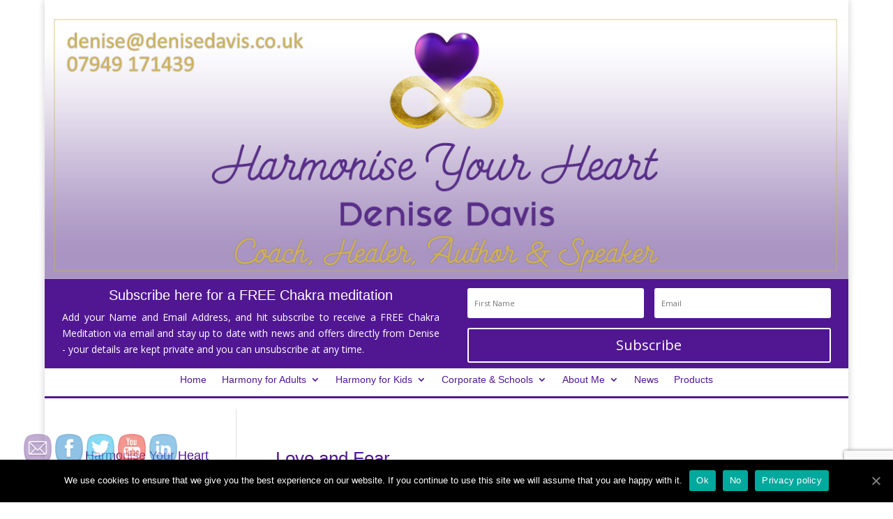

--- FILE ---
content_type: text/html; charset=UTF-8
request_url: https://www.denisedavis.co.uk/tag/thoughtfulness/
body_size: 17994
content:
<!DOCTYPE html>
<html lang="en-US">
<head>
	<meta charset="UTF-8" />
<meta http-equiv="X-UA-Compatible" content="IE=edge">
	<link rel="pingback" href="https://www.denisedavis.co.uk/xmlrpc.php" />

	<script type="text/javascript">
		document.documentElement.className = 'js';
	</script>
	
	<script>var et_site_url='https://www.denisedavis.co.uk';var et_post_id='0';function et_core_page_resource_fallback(a,b){"undefined"===typeof b&&(b=a.sheet.cssRules&&0===a.sheet.cssRules.length);b&&(a.onerror=null,a.onload=null,a.href?a.href=et_site_url+"/?et_core_page_resource="+a.id+et_post_id:a.src&&(a.src=et_site_url+"/?et_core_page_resource="+a.id+et_post_id))}
</script><title>thoughtfulness | Harmonise Your Heart</title>
<style id="et-divi-userfonts">@font-face { font-family: "Fashion Fetish"; font-display: swap;  src: url("http://www.denisedavis.co.uk/wp-content/uploads/et-fonts/FASHION-FETISH-BOLD.ttf") format("truetype"); }</style>
<!-- All In One SEO Pack 3.7.1[666,710] -->

<meta name="keywords"  content="law of attraction,positive thinking,love,compassion,spirituality,mother earth,happiness,collective consciousness,,ascenscion,caring,emotions,enjoyment,entrainment,faith,family,fear collective consciousness,friends,growth,healing,holisitic,kindness,nurturing,paying it forward,the heart math institute,thoughtfulness,trust,vibrations,coaching,companionship,divorce,fun,friendship,experience,kids,gratitude,events,celebrations,collaboration,weddings,self love,love others,unity consciousness,exploration,nature,community,holistic,beauty,festival of enlightenment,ascension,the shift,2012,enlightenment,heart chakra,therapy. healing.,education,energy healing,civility,politeness,renew licences" />

<script type="application/ld+json" class="aioseop-schema">{"@context":"https://schema.org","@graph":[{"@type":"Organization","@id":"https://www.denisedavis.co.uk/#organization","url":"https://www.denisedavis.co.uk/","name":"Harmonise Your Heart","sameAs":[]},{"@type":"WebSite","@id":"https://www.denisedavis.co.uk/#website","url":"https://www.denisedavis.co.uk/","name":"Harmonise Your Heart","publisher":{"@id":"https://www.denisedavis.co.uk/#organization"},"potentialAction":{"@type":"SearchAction","target":"https://www.denisedavis.co.uk/?s={search_term_string}","query-input":"required name=search_term_string"}},{"@type":"CollectionPage","@id":"https://www.denisedavis.co.uk/tag/thoughtfulness/#collectionpage","url":"https://www.denisedavis.co.uk/tag/thoughtfulness/","inLanguage":"en-US","name":"thoughtfulness","isPartOf":{"@id":"https://www.denisedavis.co.uk/#website"},"breadcrumb":{"@id":"https://www.denisedavis.co.uk/tag/thoughtfulness/#breadcrumblist"}},{"@type":"BreadcrumbList","@id":"https://www.denisedavis.co.uk/tag/thoughtfulness/#breadcrumblist","itemListElement":[{"@type":"ListItem","position":1,"item":{"@type":"WebPage","@id":"https://www.denisedavis.co.uk/","url":"https://www.denisedavis.co.uk/","name":"Denise Davis"}},{"@type":"ListItem","position":2,"item":{"@type":"WebPage","@id":"https://www.denisedavis.co.uk/tag/thoughtfulness/","url":"https://www.denisedavis.co.uk/tag/thoughtfulness/","name":"thoughtfulness"}}]}]}</script>
<link rel="canonical" href="https://www.denisedavis.co.uk/tag/thoughtfulness/" />
<!-- All In One SEO Pack -->
<link rel='dns-prefetch' href='//www.denisedavis.co.uk' />
<link rel='dns-prefetch' href='//fonts.googleapis.com' />
<link rel='dns-prefetch' href='//s.w.org' />
<link rel="alternate" type="application/rss+xml" title="Harmonise Your Heart &raquo; Feed" href="https://www.denisedavis.co.uk/feed/" />
<link rel="alternate" type="application/rss+xml" title="Harmonise Your Heart &raquo; Comments Feed" href="https://www.denisedavis.co.uk/comments/feed/" />
<link rel="alternate" type="application/rss+xml" title="Harmonise Your Heart &raquo; thoughtfulness Tag Feed" href="https://www.denisedavis.co.uk/tag/thoughtfulness/feed/" />
		<script type="text/javascript">
			window._wpemojiSettings = {"baseUrl":"https:\/\/s.w.org\/images\/core\/emoji\/13.0.1\/72x72\/","ext":".png","svgUrl":"https:\/\/s.w.org\/images\/core\/emoji\/13.0.1\/svg\/","svgExt":".svg","source":{"concatemoji":"https:\/\/www.denisedavis.co.uk\/wp-includes\/js\/wp-emoji-release.min.js?ver=5.6.16"}};
			!function(e,a,t){var n,r,o,i=a.createElement("canvas"),p=i.getContext&&i.getContext("2d");function s(e,t){var a=String.fromCharCode;p.clearRect(0,0,i.width,i.height),p.fillText(a.apply(this,e),0,0);e=i.toDataURL();return p.clearRect(0,0,i.width,i.height),p.fillText(a.apply(this,t),0,0),e===i.toDataURL()}function c(e){var t=a.createElement("script");t.src=e,t.defer=t.type="text/javascript",a.getElementsByTagName("head")[0].appendChild(t)}for(o=Array("flag","emoji"),t.supports={everything:!0,everythingExceptFlag:!0},r=0;r<o.length;r++)t.supports[o[r]]=function(e){if(!p||!p.fillText)return!1;switch(p.textBaseline="top",p.font="600 32px Arial",e){case"flag":return s([127987,65039,8205,9895,65039],[127987,65039,8203,9895,65039])?!1:!s([55356,56826,55356,56819],[55356,56826,8203,55356,56819])&&!s([55356,57332,56128,56423,56128,56418,56128,56421,56128,56430,56128,56423,56128,56447],[55356,57332,8203,56128,56423,8203,56128,56418,8203,56128,56421,8203,56128,56430,8203,56128,56423,8203,56128,56447]);case"emoji":return!s([55357,56424,8205,55356,57212],[55357,56424,8203,55356,57212])}return!1}(o[r]),t.supports.everything=t.supports.everything&&t.supports[o[r]],"flag"!==o[r]&&(t.supports.everythingExceptFlag=t.supports.everythingExceptFlag&&t.supports[o[r]]);t.supports.everythingExceptFlag=t.supports.everythingExceptFlag&&!t.supports.flag,t.DOMReady=!1,t.readyCallback=function(){t.DOMReady=!0},t.supports.everything||(n=function(){t.readyCallback()},a.addEventListener?(a.addEventListener("DOMContentLoaded",n,!1),e.addEventListener("load",n,!1)):(e.attachEvent("onload",n),a.attachEvent("onreadystatechange",function(){"complete"===a.readyState&&t.readyCallback()})),(n=t.source||{}).concatemoji?c(n.concatemoji):n.wpemoji&&n.twemoji&&(c(n.twemoji),c(n.wpemoji)))}(window,document,window._wpemojiSettings);
		</script>
		<meta content="Divi v.4.7.6" name="generator"/><style type="text/css">
img.wp-smiley,
img.emoji {
	display: inline !important;
	border: none !important;
	box-shadow: none !important;
	height: 1em !important;
	width: 1em !important;
	margin: 0 .07em !important;
	vertical-align: -0.1em !important;
	background: none !important;
	padding: 0 !important;
}
</style>
	<link rel='stylesheet' id='wp-block-library-css'  href='https://www.denisedavis.co.uk/wp-includes/css/dist/block-library/style.min.css?ver=5.6.16' type='text/css' media='all' />
<link rel='stylesheet' id='cookie-notice-front-css'  href='https://www.denisedavis.co.uk/wp-content/plugins/cookie-notice/css/front.min.css?ver=5.6.16' type='text/css' media='all' />
<link rel='stylesheet' id='SFSImainCss-css'  href='https://www.denisedavis.co.uk/wp-content/plugins/ultimate-social-media-icons/css/sfsi-style.css?ver=5.6.16' type='text/css' media='all' />
<link rel='stylesheet' id='disable_sfsi-css'  href='https://www.denisedavis.co.uk/wp-content/plugins/ultimate-social-media-icons/css/disable_sfsi.css?ver=5.6.16' type='text/css' media='all' />
<link rel='stylesheet' id='divi-fonts-css'  href='https://fonts.googleapis.com/css?family=Open+Sans:300italic,400italic,600italic,700italic,800italic,400,300,600,700,800&#038;subset=latin,latin-ext&#038;display=swap' type='text/css' media='all' />
<link rel='stylesheet' id='divi-style-css'  href='https://www.denisedavis.co.uk/wp-content/themes/Divi/style.css?ver=4.7.6' type='text/css' media='all' />
<link rel='stylesheet' id='dashicons-css'  href='https://www.denisedavis.co.uk/wp-includes/css/dashicons.min.css?ver=5.6.16' type='text/css' media='all' />
<script type='text/javascript' src='https://www.denisedavis.co.uk/wp-includes/js/jquery/jquery.min.js?ver=3.5.1' id='jquery-core-js'></script>
<script type='text/javascript' src='https://www.denisedavis.co.uk/wp-includes/js/jquery/jquery-migrate.min.js?ver=3.3.2' id='jquery-migrate-js'></script>
<link rel="https://api.w.org/" href="https://www.denisedavis.co.uk/wp-json/" /><link rel="alternate" type="application/json" href="https://www.denisedavis.co.uk/wp-json/wp/v2/tags/35" /><link rel="EditURI" type="application/rsd+xml" title="RSD" href="https://www.denisedavis.co.uk/xmlrpc.php?rsd" />
<link rel="wlwmanifest" type="application/wlwmanifest+xml" href="https://www.denisedavis.co.uk/wp-includes/wlwmanifest.xml" /> 
<meta name="generator" content="WordPress 5.6.16" />
<link rel="preload" href="https://www.denisedavis.co.uk/wp-content/themes/Divi/core/admin/fonts/modules.ttf" as="font" crossorigin="anonymous"><meta name="viewport" content="width=device-width, initial-scale=1.0, maximum-scale=1.0, user-scalable=0" /><style type="text/css" id="custom-background-css">
body.custom-background { background-color: #ffffff; }
</style>
	<link rel="stylesheet" id="et-divi-customizer-global-cached-inline-styles" href="https://www.denisedavis.co.uk/wp-content/et-cache/global/et-divi-customizer-global-17677011407354.min.css" onerror="et_core_page_resource_fallback(this, true)" onload="et_core_page_resource_fallback(this)" /><link rel="stylesheet" id="et-core-unified-term-35-cached-inline-styles" href="https://www.denisedavis.co.uk/wp-content/et-cache/35/et-core-unified-term-35-176819796882.min.css" onerror="et_core_page_resource_fallback(this, true)" onload="et_core_page_resource_fallback(this)" /></head>
<body class="archive tag tag-thoughtfulness tag-35 custom-background et-tb-has-template et-tb-has-header et-tb-has-footer cookies-not-set et_bloom et_pb_button_helper_class et_boxed_layout et_cover_background et_pb_gutter osx et_pb_gutters3 et_left_sidebar et_divi_theme et-db et_minified_js et_minified_css">
	<div id="page-container">
<div id="et-boc" class="et-boc">
			
		<header class="et-l et-l--header">
			<div class="et_builder_inner_content et_pb_gutters3"><div class="et_pb_section et_pb_section_0_tb_header et_section_regular" >
				
				
				
				
					<div class="et_pb_row et_pb_row_0_tb_header et_pb_gutters1">
				<div class="et_pb_column et_pb_column_4_4 et_pb_column_0_tb_header  et_pb_css_mix_blend_mode_passthrough et-last-child">
				
				
				<div class="et_pb_module et_pb_image et_pb_image_0_tb_header">
				
				
				<span class="et_pb_image_wrap "><img loading="lazy" src="https://www.denisedavis.co.uk/wp-content/uploads/2020/05/Main_Header-Final.jpg" alt="Harmonise Your Heart with Denise Davis" title="Harmonise Your Heart with Denise Davis" height="auto" width="auto" srcset="https://www.denisedavis.co.uk/wp-content/uploads/2020/05/Main_Header-Final.jpg 1200w, https://www.denisedavis.co.uk/wp-content/uploads/2020/05/Main_Header-Final-980x327.jpg 980w, https://www.denisedavis.co.uk/wp-content/uploads/2020/05/Main_Header-Final-480x160.jpg 480w" sizes="(min-width: 0px) and (max-width: 480px) 480px, (min-width: 481px) and (max-width: 980px) 980px, (min-width: 981px) 1200px, 100vw" class="wp-image-1963" /></span>
			</div><div class="et_pb_module et_pb_image et_pb_image_1_tb_header">
				
				
				<span class="et_pb_image_wrap "><img loading="lazy" src="https://www.denisedavis.co.uk/wp-content/uploads/2020/05/Mobile-Header-1.jpg" alt="Harmonise Your Heart with Denise Davis" title="Harmonise Your Heart with Denise Davis" height="auto" width="auto" srcset="https://www.denisedavis.co.uk/wp-content/uploads/2020/05/Mobile-Header-1.jpg 500w, https://www.denisedavis.co.uk/wp-content/uploads/2020/05/Mobile-Header-1-480x288.jpg 480w" sizes="(min-width: 0px) and (max-width: 480px) 480px, (min-width: 481px) 500px, 100vw" class="wp-image-1965" /></span>
			</div><div class="et_pb_module et_pb_signup_0_tb_header et_pb_newsletter_layout_left_right et_pb_newsletter et_pb_subscribe clearfix  et_pb_text_align_left et_pb_bg_layout_dark et_pb_newsletter_description_no_content">
				
				
				<div class="et_pb_newsletter_description"><h3 class="et_pb_module_header">Subscribe here for a FREE Chakra meditation</h3><div>
<p style="text-align: justify;">Add your Name and Email Address, and hit subscribe to receive a FREE Chakra Meditation via email and stay up to date with news and offers directly from Denise - your details are kept private and you can unsubscribe at any time.</p>
</div></div>
				
				<div class="et_pb_newsletter_form">
					<form method="post">
						<div class="et_pb_newsletter_result et_pb_newsletter_error"></div>
						<div class="et_pb_newsletter_result et_pb_newsletter_success">
							<h2>Thank you! We will be in touch shortly</h2>
						</div>
						<div class="et_pb_newsletter_fields">
							
					<p class="et_pb_newsletter_field et_pb_contact_field_half et_pb_contact_field_last_tablet et_pb_contact_field_last_phone">
						<label class="et_pb_contact_form_label" for="et_pb_signup_firstname" style="display: none;">First Name</label>
						<input id="et_pb_signup_firstname" class="input" type="text" placeholder="First Name" name="et_pb_signup_firstname">
					</p>
							
							
					<p class="et_pb_newsletter_field et_pb_contact_field_half et_pb_contact_field_last_tablet et_pb_contact_field_last_phone">
						<label class="et_pb_contact_form_label" for="et_pb_signup_email" style="display: none;">Email</label>
						<input id="et_pb_signup_email" class="input" type="text" placeholder="Email" name="et_pb_signup_email">
					</p>
							
							
					<p class="et_pb_newsletter_button_wrap">
						<a class="et_pb_newsletter_button et_pb_button" href="#" data-icon="">
							<span class="et_subscribe_loader"></span>
							<span class="et_pb_newsletter_button_text">Subscribe</span>
						</a>
					</p>
							
						</div>
						
						<input type="hidden" value="mailchimp" name="et_pb_signup_provider" />
						<input type="hidden" value="1ab2c8e7d9" name="et_pb_signup_list_id" />
						<input type="hidden" value="DeniseDavis" name="et_pb_signup_account_name" />
						<input type="hidden" value="true" name="et_pb_signup_ip_address" /><input type="hidden" value="e04e26e74f5632fd2b6937339b41f673" name="et_pb_signup_checksum" />
					</form>
				</div>
			</div>
			</div> <!-- .et_pb_column -->
				
				
			</div> <!-- .et_pb_row --><div class="et_pb_row et_pb_row_1_tb_header et_pb_row--with-menu">
				<div class="et_pb_column et_pb_column_4_4 et_pb_column_1_tb_header  et_pb_css_mix_blend_mode_passthrough et-last-child et_pb_column--with-menu">
				
				
				<div class="et_pb_with_border et_pb_module et_pb_menu et_pb_menu_0_tb_header et_pb_bg_layout_light  et_pb_text_align_left et_dropdown_animation_fade et_pb_menu--without-logo et_pb_menu--style-centered">
					
					
					<div class="et_pb_menu_inner_container clearfix">
						
						<div class="et_pb_menu__wrap">
							<div class="et_pb_menu__menu">
								<nav class="et-menu-nav"><ul id="menu-horizontal-menu" class="et-menu nav"><li class="et_pb_menu_page_id-home menu-item menu-item-type-post_type menu-item-object-page menu-item-home menu-item-1359"><a href="https://www.denisedavis.co.uk/">Home</a></li>
<li class="et_pb_menu_page_id-1583 menu-item menu-item-type-custom menu-item-object-custom menu-item-has-children menu-item-1583"><a href="#">Harmony for Adults</a>
<ul class="sub-menu">
	<li class="et_pb_menu_page_id-8 menu-item menu-item-type-post_type menu-item-object-page menu-item-39"><a href="https://www.denisedavis.co.uk/harmony-adults/">About Harmony for Adults</a></li>
	<li class="et_pb_menu_page_id-28 menu-item menu-item-type-post_type menu-item-object-page menu-item-45"><a href="https://www.denisedavis.co.uk/harmony-adults/stress-resilience-coaching-packages/">Stress Resilience Coaching Packages</a></li>
</ul>
</li>
<li class="et_pb_menu_page_id-1582 menu-item menu-item-type-custom menu-item-object-custom menu-item-has-children menu-item-1582"><a href="#">Harmony for Kids</a>
<ul class="sub-menu">
	<li class="et_pb_menu_page_id-6 menu-item menu-item-type-post_type menu-item-object-page menu-item-37"><a href="https://www.denisedavis.co.uk/harmony-for-kids/">About Harmony for Kids</a></li>
	<li class="et_pb_menu_page_id-10 menu-item menu-item-type-post_type menu-item-object-page menu-item-44"><a href="https://www.denisedavis.co.uk/harmony-for-kids/calm-kids-coaching-therapies-and-healing/">Well-Being Coaching &#038; Private Tutoring</a></li>
</ul>
</li>
<li class="et_pb_menu_page_id-1584 menu-item menu-item-type-custom menu-item-object-custom menu-item-has-children menu-item-1584"><a href="#">Corporate &#038; Schools</a>
<ul class="sub-menu">
	<li class="et_pb_menu_page_id-578 menu-item menu-item-type-post_type menu-item-object-page menu-item-580"><a href="https://www.denisedavis.co.uk/corporate-schools/">About Corporate &#038; Schools</a></li>
	<li class="et_pb_menu_page_id-585 menu-item menu-item-type-post_type menu-item-object-page menu-item-590"><a href="https://www.denisedavis.co.uk/corporate-schools/corporate-services/">Corporate Services</a></li>
	<li class="et_pb_menu_page_id-587 menu-item menu-item-type-post_type menu-item-object-page menu-item-589"><a href="https://www.denisedavis.co.uk/corporate-schools/schools-services/">Schools Services</a></li>
</ul>
</li>
<li class="et_pb_menu_page_id-1585 menu-item menu-item-type-custom menu-item-object-custom menu-item-has-children menu-item-1585"><a href="#">About Me</a>
<ul class="sub-menu">
	<li class="et_pb_menu_page_id-21 menu-item menu-item-type-post_type menu-item-object-page menu-item-35"><a href="https://www.denisedavis.co.uk/about-me/">Introduction</a></li>
	<li class="et_pb_menu_page_id-13 menu-item menu-item-type-post_type menu-item-object-page menu-item-46"><a href="https://www.denisedavis.co.uk/techniques/">Techniques</a></li>
	<li class="et_pb_menu_page_id-19 menu-item menu-item-type-post_type menu-item-object-page menu-item-47"><a href="https://www.denisedavis.co.uk/testimonials/">Testimonials</a></li>
	<li class="et_pb_menu_page_id-679 menu-item menu-item-type-post_type menu-item-object-page menu-item-681"><a href="https://www.denisedavis.co.uk/links/">Links</a></li>
</ul>
</li>
<li class="et_pb_menu_page_id-1749 menu-item menu-item-type-post_type menu-item-object-page menu-item-1846"><a href="https://www.denisedavis.co.uk/news/">News</a></li>
<li class="et_pb_menu_page_id-2016 menu-item menu-item-type-post_type menu-item-object-page menu-item-2025"><a href="https://www.denisedavis.co.uk/products/">Products</a></li>
</ul></nav>
							</div>
							
							
							<div class="et_mobile_nav_menu">
				<a href="#" class="mobile_nav closed">
					<span class="mobile_menu_bar"></span>
				</a>
			</div>
						</div>
						
					</div>
				</div>
			</div> <!-- .et_pb_column -->
				
				
			</div> <!-- .et_pb_row -->
				
				
			</div> <!-- .et_pb_section -->		</div><!-- .et_builder_inner_content -->
	</header><!-- .et-l -->
	<div id="et-main-area">
	
<div id="main-content">
	<div class="container">
		<div id="content-area" class="clearfix">
			<div id="left-area">
		
					<article id="post-1433" class="et_pb_post post-1433 post type-post status-publish format-standard hentry category-76 category-ascension category-celebration category-collaboration category-community category-compassion category-enjoyment category-experience category-friendship category-fun category-gratitude category-happiness category-healing-and-coaching category-holistic category-kids category-law-of-attraction-2 category-love-kindness category-mind-body-connection category-mother-earth category-nurturing category-positive-thinking category-spirituality category-the-shift category-unity-consciousness tag-ascenscion tag-caring tag-compassion tag-emotions tag-enjoyment tag-entrainment tag-faith tag-family tag-fear-collective-consciousness tag-friends tag-growth tag-happiness tag-healing tag-holisitic tag-kindness tag-law-of-attraction tag-love tag-mother-earth tag-nurturing tag-paying-it-forward tag-positive-thinking tag-spirituality tag-the-heart-math-institute tag-thoughtfulness tag-trust tag-vibrations">

				
															<h2 class="entry-title"><a href="https://www.denisedavis.co.uk/love-and-fear/">Love and Fear</a></h2>
					
					<p class="post-meta"> by <span class="author vcard"><a href="https://www.denisedavis.co.uk/author/denisedavis/" title="Posts by Denise Davis" rel="author">Denise Davis</a></span> | <a href="https://www.denisedavis.co.uk/category/2012/" rel="category tag">2012</a>, <a href="https://www.denisedavis.co.uk/category/ascension/" rel="category tag">ascension</a>, <a href="https://www.denisedavis.co.uk/category/celebration/" rel="category tag">celebration</a>, <a href="https://www.denisedavis.co.uk/category/collaboration/" rel="category tag">collaboration</a>, <a href="https://www.denisedavis.co.uk/category/community/" rel="category tag">community</a>, <a href="https://www.denisedavis.co.uk/category/compassion/" rel="category tag">compassion</a>, <a href="https://www.denisedavis.co.uk/category/enjoyment/" rel="category tag">enjoyment</a>, <a href="https://www.denisedavis.co.uk/category/experience/" rel="category tag">experience</a>, <a href="https://www.denisedavis.co.uk/category/friendship/" rel="category tag">friendship</a>, <a href="https://www.denisedavis.co.uk/category/fun/" rel="category tag">fun</a>, <a href="https://www.denisedavis.co.uk/category/gratitude/" rel="category tag">gratitude</a>, <a href="https://www.denisedavis.co.uk/category/happiness/" rel="category tag">happiness</a>, <a href="https://www.denisedavis.co.uk/category/healing-and-coaching/" rel="category tag">Healing and Coaching</a>, <a href="https://www.denisedavis.co.uk/category/holistic/" rel="category tag">holistic</a>, <a href="https://www.denisedavis.co.uk/category/kids/" rel="category tag">Kids</a>, <a href="https://www.denisedavis.co.uk/category/law-of-attraction-2/" rel="category tag">Law of Attraction</a>, <a href="https://www.denisedavis.co.uk/category/love-kindness/" rel="category tag">love &amp; kindness</a>, <a href="https://www.denisedavis.co.uk/category/mind-body-connection/" rel="category tag">mind &amp; body connection</a>, <a href="https://www.denisedavis.co.uk/category/mother-earth/" rel="category tag">Mother Earth</a>, <a href="https://www.denisedavis.co.uk/category/nurturing/" rel="category tag">nurturing</a>, <a href="https://www.denisedavis.co.uk/category/positive-thinking/" rel="category tag">positive thinking</a>, <a href="https://www.denisedavis.co.uk/category/spirituality/" rel="category tag">spirituality</a>, <a href="https://www.denisedavis.co.uk/category/the-shift/" rel="category tag">the Shift</a>, <a href="https://www.denisedavis.co.uk/category/unity-consciousness/" rel="category tag">unity consciousness</a></p>Hi everyone, I hope you all had a wonderful seasonal break.  Christmas and the New Year is a good time to reflect on our lives and how we impact on the world. We are told that there are only two emotions, Love and Fear. All the other emotions are subsets of the these...				
					</article> <!-- .et_pb_post -->
			
					<article id="post-1424" class="et_pb_post post-1424 post type-post status-publish format-standard hentry category-celebration category-collaboration category-compassion category-divorce category-enjoyment category-events category-experience category-friendship category-fun category-gratitude category-happiness category-healing-and-coaching category-holistic category-kids category-love-kindness category-nurturing category-spirituality category-weddings tag-caring tag-celebrations tag-coaching tag-collaboration tag-companionship tag-compassion tag-divorce-2 tag-emotions tag-enjoyment tag-events-2 tag-experience tag-friendship tag-fun tag-gratitude tag-growth tag-happiness tag-healing tag-kids-2 tag-love tag-nurturing tag-positive-thinking tag-spirituality tag-thoughtfulness tag-weddings">

				
															<h2 class="entry-title"><a href="https://www.denisedavis.co.uk/rejoice-in-the-joy/">REJOICE IN THE JOY</a></h2>
					
					<p class="post-meta"> by <span class="author vcard"><a href="https://www.denisedavis.co.uk/author/denisedavis/" title="Posts by Denise Davis" rel="author">Denise Davis</a></span> | <a href="https://www.denisedavis.co.uk/category/celebration/" rel="category tag">celebration</a>, <a href="https://www.denisedavis.co.uk/category/collaboration/" rel="category tag">collaboration</a>, <a href="https://www.denisedavis.co.uk/category/compassion/" rel="category tag">compassion</a>, <a href="https://www.denisedavis.co.uk/category/divorce/" rel="category tag">Divorce</a>, <a href="https://www.denisedavis.co.uk/category/enjoyment/" rel="category tag">enjoyment</a>, <a href="https://www.denisedavis.co.uk/category/events/" rel="category tag">Events</a>, <a href="https://www.denisedavis.co.uk/category/experience/" rel="category tag">experience</a>, <a href="https://www.denisedavis.co.uk/category/friendship/" rel="category tag">friendship</a>, <a href="https://www.denisedavis.co.uk/category/fun/" rel="category tag">fun</a>, <a href="https://www.denisedavis.co.uk/category/gratitude/" rel="category tag">gratitude</a>, <a href="https://www.denisedavis.co.uk/category/happiness/" rel="category tag">happiness</a>, <a href="https://www.denisedavis.co.uk/category/healing-and-coaching/" rel="category tag">Healing and Coaching</a>, <a href="https://www.denisedavis.co.uk/category/holistic/" rel="category tag">holistic</a>, <a href="https://www.denisedavis.co.uk/category/kids/" rel="category tag">Kids</a>, <a href="https://www.denisedavis.co.uk/category/love-kindness/" rel="category tag">love &amp; kindness</a>, <a href="https://www.denisedavis.co.uk/category/nurturing/" rel="category tag">nurturing</a>, <a href="https://www.denisedavis.co.uk/category/spirituality/" rel="category tag">spirituality</a>, <a href="https://www.denisedavis.co.uk/category/weddings/" rel="category tag">weddings</a></p>Life is a gift and I am trying to make the most of every opportunity to enjoy it. But Ive been feeling a bit up and down like a yo-yo as the date comes ever closer to my son emigrating to Oz with his partner on 24th September. This Saturday (27th August) was...				
					</article> <!-- .et_pb_post -->
			
					<article id="post-1409" class="et_pb_post post-1409 post type-post status-publish format-standard hentry category-76 category-ascension category-community category-compassion category-enjoyment category-enlightenment category-events category-experience category-friendship category-fun category-gratitude category-happiness category-healing-and-coaching category-holistic category-love-kindness category-mother-earth category-relaxation category-spirituality category-the-shift category-unity-consciousness tag-147 tag-ascension tag-caring tag-collective-consciousness tag-compassion tag-emotions tag-enjoyment tag-enlightenment tag-experience tag-friendship tag-fun tag-growth tag-happiness tag-heart-chakra tag-kindness tag-love tag-mother-earth tag-positive-thinking tag-spirituality tag-the-shift tag-therapy-healing tag-thoughtfulness tag-unity-consciousness">

				
															<h2 class="entry-title"><a href="https://www.denisedavis.co.uk/enjoy-your-life/">Enjoy Your Life</a></h2>
					
					<p class="post-meta"> by <span class="author vcard"><a href="https://www.denisedavis.co.uk/author/denisedavis/" title="Posts by Denise Davis" rel="author">Denise Davis</a></span> | <a href="https://www.denisedavis.co.uk/category/2012/" rel="category tag">2012</a>, <a href="https://www.denisedavis.co.uk/category/ascension/" rel="category tag">ascension</a>, <a href="https://www.denisedavis.co.uk/category/community/" rel="category tag">community</a>, <a href="https://www.denisedavis.co.uk/category/compassion/" rel="category tag">compassion</a>, <a href="https://www.denisedavis.co.uk/category/enjoyment/" rel="category tag">enjoyment</a>, <a href="https://www.denisedavis.co.uk/category/enlightenment/" rel="category tag">enlightenment</a>, <a href="https://www.denisedavis.co.uk/category/events/" rel="category tag">Events</a>, <a href="https://www.denisedavis.co.uk/category/experience/" rel="category tag">experience</a>, <a href="https://www.denisedavis.co.uk/category/friendship/" rel="category tag">friendship</a>, <a href="https://www.denisedavis.co.uk/category/fun/" rel="category tag">fun</a>, <a href="https://www.denisedavis.co.uk/category/gratitude/" rel="category tag">gratitude</a>, <a href="https://www.denisedavis.co.uk/category/happiness/" rel="category tag">happiness</a>, <a href="https://www.denisedavis.co.uk/category/healing-and-coaching/" rel="category tag">Healing and Coaching</a>, <a href="https://www.denisedavis.co.uk/category/holistic/" rel="category tag">holistic</a>, <a href="https://www.denisedavis.co.uk/category/love-kindness/" rel="category tag">love &amp; kindness</a>, <a href="https://www.denisedavis.co.uk/category/mother-earth/" rel="category tag">Mother Earth</a>, <a href="https://www.denisedavis.co.uk/category/relaxation/" rel="category tag">relaxation</a>, <a href="https://www.denisedavis.co.uk/category/spirituality/" rel="category tag">spirituality</a>, <a href="https://www.denisedavis.co.uk/category/the-shift/" rel="category tag">the Shift</a>, <a href="https://www.denisedavis.co.uk/category/unity-consciousness/" rel="category tag">unity consciousness</a></p>Wow! What a wonderful time I&#8217;v e had in the US. First I was in Arizona for a week experiencing the energies of the vortexes in Sedonna which were amazing. At Bell Rock we had a peace pipe ceremony with Jeannie who is half Native American Indian followed by a...				
					</article> <!-- .et_pb_post -->
			
					<article id="post-1313" class="et_pb_post post-1313 post type-post status-publish format-standard hentry category-ascension category-compassion category-education category-events category-experience category-friendship category-general category-healing-and-coaching category-holistic category-love-kindness category-mind-body-connection category-mother-earth category-nature category-spirituality category-the-shift category-unity-consciousness tag-ascension tag-caring tag-collective-consciousness tag-compassion tag-education tag-energy-healing tag-experience tag-growth tag-healing tag-holisitic tag-kindness tag-love tag-spirituality tag-thoughtfulness tag-unity-consciousness">

				
															<h2 class="entry-title"><a href="https://www.denisedavis.co.uk/ascension-the-shift/">Ascension &#038; The Shift</a></h2>
					
					<p class="post-meta"> by <span class="author vcard"><a href="https://www.denisedavis.co.uk/author/denisedavis/" title="Posts by Denise Davis" rel="author">Denise Davis</a></span> | <a href="https://www.denisedavis.co.uk/category/ascension/" rel="category tag">ascension</a>, <a href="https://www.denisedavis.co.uk/category/compassion/" rel="category tag">compassion</a>, <a href="https://www.denisedavis.co.uk/category/education/" rel="category tag">education</a>, <a href="https://www.denisedavis.co.uk/category/events/" rel="category tag">Events</a>, <a href="https://www.denisedavis.co.uk/category/experience/" rel="category tag">experience</a>, <a href="https://www.denisedavis.co.uk/category/friendship/" rel="category tag">friendship</a>, <a href="https://www.denisedavis.co.uk/category/general/" rel="category tag">General</a>, <a href="https://www.denisedavis.co.uk/category/healing-and-coaching/" rel="category tag">Healing and Coaching</a>, <a href="https://www.denisedavis.co.uk/category/holistic/" rel="category tag">holistic</a>, <a href="https://www.denisedavis.co.uk/category/love-kindness/" rel="category tag">love &amp; kindness</a>, <a href="https://www.denisedavis.co.uk/category/mind-body-connection/" rel="category tag">mind &amp; body connection</a>, <a href="https://www.denisedavis.co.uk/category/mother-earth/" rel="category tag">Mother Earth</a>, <a href="https://www.denisedavis.co.uk/category/nature/" rel="category tag">nature</a>, <a href="https://www.denisedavis.co.uk/category/spirituality/" rel="category tag">spirituality</a>, <a href="https://www.denisedavis.co.uk/category/the-shift/" rel="category tag">the Shift</a>, <a href="https://www.denisedavis.co.uk/category/unity-consciousness/" rel="category tag">unity consciousness</a></p>Not only are we experiencing challenges as a worldwide entity due to natural disasters but many people are undergoing personal challenges which can feel scarey and isolating if you don&#8217;t have others to share you experiences with.  I have spoken to many...				
					</article> <!-- .et_pb_post -->
			
					<article id="post-1247" class="et_pb_post post-1247 post type-post status-publish format-standard hentry category-divorce category-friendship category-general category-happiness category-healing-and-coaching category-kids category-love-kindness category-spirituality tag-caring tag-civility tag-coaching tag-collaboration tag-compassion tag-divorce-2 tag-friendship tag-happiness tag-healing tag-kids-2 tag-love tag-politeness tag-renew-licences tag-therapy-healing tag-thoughtfulness">

				
															<h2 class="entry-title"><a href="https://www.denisedavis.co.uk/divorce-debate/">Divorce debate</a></h2>
					
					<p class="post-meta"> by <span class="author vcard"><a href="https://www.denisedavis.co.uk/author/denisedavis/" title="Posts by Denise Davis" rel="author">Denise Davis</a></span> | <a href="https://www.denisedavis.co.uk/category/divorce/" rel="category tag">Divorce</a>, <a href="https://www.denisedavis.co.uk/category/friendship/" rel="category tag">friendship</a>, <a href="https://www.denisedavis.co.uk/category/general/" rel="category tag">General</a>, <a href="https://www.denisedavis.co.uk/category/happiness/" rel="category tag">happiness</a>, <a href="https://www.denisedavis.co.uk/category/healing-and-coaching/" rel="category tag">Healing and Coaching</a>, <a href="https://www.denisedavis.co.uk/category/kids/" rel="category tag">Kids</a>, <a href="https://www.denisedavis.co.uk/category/love-kindness/" rel="category tag">love &amp; kindness</a>, <a href="https://www.denisedavis.co.uk/category/spirituality/" rel="category tag">spirituality</a></p>Last week I was invited by Tim Wheeler of BBC 3 Counties to give my views as a Child Therapist on whether parents should stay together for the sake of the children.  As a product of parents who stayed together and the aftermath felt by myself and my siblings I believe...				
					</article> <!-- .et_pb_post -->
			<div class="pagination clearfix">
	<div class="alignleft"></div>
	<div class="alignright"></div>
</div>			</div> <!-- #left-area -->

				<div id="sidebar">
		<div id="media_image-2" class="et_pb_widget widget_media_image"><h4 class="widgettitle">Harmonise Your Heart &#8211; The Book</h4><a href="https://www.denisedavis.co.uk/harmonise-your-heart/"><img width="300" height="268" src="https://www.denisedavis.co.uk/wp-content/uploads/2020/12/paperbackstack_511x457-300x268.jpg" class="image wp-image-2043  attachment-medium size-medium" alt="Harmonise Your Heart" loading="lazy" style="max-width: 100%; height: auto;" /></a></div> <!-- end .et_pb_widget -->
		<div id="recent-posts-2" class="et_pb_widget widget_recent_entries">
		<h4 class="widgettitle">Dee&#8217;s Recent Posts</h4>
		<ul>
											<li>
					<a href="https://www.denisedavis.co.uk/rare-planetary-alignment-my-book-launch/">Rare Planetary Alignment &#038; My book launch</a>
									</li>
											<li>
					<a href="https://www.denisedavis.co.uk/challenges-and-changes/">Challenges and Changes&#8230;</a>
									</li>
											<li>
					<a href="https://www.denisedavis.co.uk/future-life-progression/">Future Life Progression</a>
									</li>
											<li>
					<a href="https://www.denisedavis.co.uk/love-and-fear/">Love and Fear</a>
									</li>
											<li>
					<a href="https://www.denisedavis.co.uk/rejoice-in-the-joy/">REJOICE IN THE JOY</a>
									</li>
					</ul>

		</div> <!-- end .et_pb_widget --><div id="categories-2" class="et_pb_widget widget_categories"><h4 class="widgettitle">Categories</h4><form action="https://www.denisedavis.co.uk" method="get"><label class="screen-reader-text" for="cat">Categories</label><select  name='cat' id='cat' class='postform' >
	<option value='-1'>Select Category</option>
	<option class="level-0" value="76">2012</option>
	<option class="level-0" value="64">ascension</option>
	<option class="level-0" value="7">Book Recommendations</option>
	<option class="level-0" value="99">career</option>
	<option class="level-0" value="77">celebration</option>
	<option class="level-0" value="27">collaboration</option>
	<option class="level-0" value="75">community</option>
	<option class="level-0" value="33">compassion</option>
	<option class="level-0" value="110">deja vu</option>
	<option class="level-0" value="25">Divorce</option>
	<option class="level-0" value="54">education</option>
	<option class="level-0" value="72">enjoyment</option>
	<option class="level-0" value="74">enlightenment</option>
	<option class="level-0" value="6">Events</option>
	<option class="level-0" value="53">experience</option>
	<option class="level-0" value="20">friendship</option>
	<option class="level-0" value="71">fun</option>
	<option class="level-0" value="93">future life progression</option>
	<option class="level-0" value="91">future lives</option>
	<option class="level-0" value="118">future visions</option>
	<option class="level-0" value="106">future visualisation</option>
	<option class="level-0" value="8">General</option>
	<option class="level-0" value="68">gratitude</option>
	<option class="level-0" value="103">guided imagery</option>
	<option class="level-0" value="16">happiness</option>
	<option class="level-0" value="9">Healing and Coaching</option>
	<option class="level-0" value="51">holistic</option>
	<option class="level-0" value="101">hypnosis</option>
	<option class="level-0" value="92">hypnotherapy</option>
	<option class="level-0" value="111">karmic imprint</option>
	<option class="level-0" value="26">Kids</option>
	<option class="level-0" value="43">Law of Attraction</option>
	<option class="level-0" value="52">learning</option>
	<option class="level-0" value="112">life purpose</option>
	<option class="level-0" value="73">longevity</option>
	<option class="level-0" value="18">love &amp; kindness</option>
	<option class="level-0" value="102">meditation</option>
	<option class="level-0" value="59">mentoring</option>
	<option class="level-0" value="45">mind &amp; body connection</option>
	<option class="level-0" value="67">Mother Earth</option>
	<option class="level-0" value="66">natural selection</option>
	<option class="level-0" value="65">nature</option>
	<option class="level-0" value="69">nurturing</option>
	<option class="level-0" value="61">nuturing</option>
	<option class="level-0" value="55">parables &amp; myths</option>
	<option class="level-0" value="94">past life regression</option>
	<option class="level-0" value="119">past visions</option>
	<option class="level-0" value="107">past visualisation</option>
	<option class="level-0" value="121">people</option>
	<option class="level-0" value="120">pets</option>
	<option class="level-0" value="42">positive thinking</option>
	<option class="level-0" value="108">predictions</option>
	<option class="level-0" value="109">prophecy</option>
	<option class="level-0" value="117">psychic insights</option>
	<option class="level-0" value="97">quantum physics</option>
	<option class="level-0" value="70">relaxation</option>
	<option class="level-0" value="116">self development</option>
	<option class="level-0" value="113">soul purpose</option>
	<option class="level-0" value="46">Sound Healing</option>
	<option class="level-0" value="115">spiritual development</option>
	<option class="level-0" value="19">spirituality</option>
	<option class="level-0" value="17">synchronicity</option>
	<option class="level-0" value="63">the Shift</option>
	<option class="level-0" value="114">therapy</option>
	<option class="level-0" value="96">time</option>
	<option class="level-0" value="104">time travel</option>
	<option class="level-0" value="95">training</option>
	<option class="level-0" value="1">Uncategorized</option>
	<option class="level-0" value="62">unity consciousness</option>
	<option class="level-0" value="105">visualisation</option>
	<option class="level-0" value="78">weddings</option>
	<option class="level-0" value="100">work</option>
</select>
</form>
<script type="text/javascript">
/* <![CDATA[ */
(function() {
	var dropdown = document.getElementById( "cat" );
	function onCatChange() {
		if ( dropdown.options[ dropdown.selectedIndex ].value > 0 ) {
			dropdown.parentNode.submit();
		}
	}
	dropdown.onchange = onCatChange;
})();
/* ]]> */
</script>

			</div> <!-- end .et_pb_widget -->	</div> <!-- end #sidebar -->
		</div> <!-- #content-area -->
	</div> <!-- .container -->
</div> <!-- #main-content -->

	<footer class="et-l et-l--footer">
			<div class="et_builder_inner_content et_pb_gutters3"><div class="et_pb_section et_pb_section_0_tb_footer et_pb_with_background et_section_regular" >
				
				
				
				
					<div class="et_pb_row et_pb_row_0_tb_footer">
				<div class="et_pb_column et_pb_column_4_4 et_pb_column_0_tb_footer  et_pb_css_mix_blend_mode_passthrough et-last-child">
				
				
				<div class="et_pb_module et_pb_image et_pb_image_0_tb_footer et_animated et-waypoint">
				
				
				<span class="et_pb_image_wrap "><img loading="lazy" src="http://www.denisedavis.co.uk/wp-content/uploads/2020/05/Denise-Logo-Icon-150.jpg" alt="Harmonise Your Heart with Denise Davis" title="Harmonise Your Heart with Denise Davis" height="auto" width="auto" class="wp-image-1822" /></span>
			</div>
			</div> <!-- .et_pb_column -->
				
				
			</div> <!-- .et_pb_row --><div class="et_pb_with_border et_pb_row et_pb_row_2_tb_footer">
				<div class="et_pb_column et_pb_column_1_5 et_pb_column_1_tb_footer  et_pb_css_mix_blend_mode_passthrough">
				
				
				<div class="et_pb_module et_pb_image et_pb_image_1_tb_footer">
				
				
				<span class="et_pb_image_wrap "><img loading="lazy" src="http://www.denisedavis.co.uk/wp-content/uploads/2010/10/Energy-Therapy-Worldwide-logo.jpg" alt="Energy Therapy Worldwide" title="Energy Therapy Worldwide " height="auto" width="auto" /></span>
			</div>
			</div> <!-- .et_pb_column --><div class="et_pb_column et_pb_column_1_5 et_pb_column_2_tb_footer  et_pb_css_mix_blend_mode_passthrough">
				
				
				<div class="et_pb_module et_pb_image et_pb_image_2_tb_footer">
				
				
				<span class="et_pb_image_wrap "><img loading="lazy" src="http://www.denisedavis.co.uk/wp-content/uploads/2010/10/healers-uk-logo.jpg" alt="UK Directory of Healers and Therapists" title="UK Directory of Healers and Therapists" height="auto" width="auto" /></span>
			</div>
			</div> <!-- .et_pb_column --><div class="et_pb_column et_pb_column_1_5 et_pb_column_3_tb_footer  et_pb_css_mix_blend_mode_passthrough">
				
				
				<div class="et_pb_module et_pb_image et_pb_image_3_tb_footer">
				
				
				<span class="et_pb_image_wrap "><img loading="lazy" src="http://www.denisedavis.co.uk/wp-content/uploads/2010/10/ncp-logo.jpg" alt="National Council of Psychotherapists" title="National Council of Psychotherapists" height="auto" width="auto" /></span>
			</div>
			</div> <!-- .et_pb_column --><div class="et_pb_column et_pb_column_1_5 et_pb_column_4_tb_footer  et_pb_css_mix_blend_mode_passthrough">
				
				
				<div class="et_pb_module et_pb_image et_pb_image_4_tb_footer">
				
				
				<span class="et_pb_image_wrap "><img loading="lazy" src="http://www.denisedavis.co.uk/wp-content/uploads/2010/09/Hypnotherapists-logo.jpg" alt="General Hypnotherapists Register" title="General Hypnotherapists Register" height="auto" width="auto" /></span>
			</div>
			</div> <!-- .et_pb_column --><div class="et_pb_column et_pb_column_1_5 et_pb_column_5_tb_footer  et_pb_css_mix_blend_mode_passthrough et-last-child">
				
				
				<div class="et_pb_module et_pb_image et_pb_image_5_tb_footer">
				
				
				<span class="et_pb_image_wrap "><img loading="lazy" src="http://www.denisedavis.co.uk/wp-content/uploads/2010/10/PSHE-logo.jpg" alt="Personal Social Health &amp; Economic Education Association (PSHE)" title="Personal Social Health &amp; Economic Education Association (PSHE)" height="auto" width="auto" /></span>
			</div>
			</div> <!-- .et_pb_column -->
				
				
			</div> <!-- .et_pb_row --><div class="et_pb_row et_pb_row_3_tb_footer">
				<div class="et_pb_column et_pb_column_4_4 et_pb_column_6_tb_footer  et_pb_css_mix_blend_mode_passthrough et-last-child">
				
				
				<div class="et_pb_module et_pb_text et_pb_text_0_tb_footer  et_pb_text_align_left et_pb_bg_layout_light">
				
				
				
			</div> <!-- .et_pb_text --><div class="et_pb_module et_pb_text et_pb_text_1_tb_footer  et_pb_text_align_center et_pb_bg_layout_light">
				
				
				<div class="et_pb_text_inner"><p>Through Harmonise Your Heart, Denise Davis offers new and evolving techniques for Fast Effective Results, so ring now and book your appointment!</p>
<p><span style="color: #ffff99;">Mobile:  07949 171439</span></p>
<p><span style="color: #ffff99;">Email: denise@denisedavis.co.uk</span></p>
<p>Alternatively, please type your message in the box below, and we will respond within 48hours. </p></div>
			</div> <!-- .et_pb_text --><div class="et_pb_module et_pb_blurb et_pb_blurb_0_tb_footer  et_pb_text_align_left  et_pb_blurb_position_top et_pb_bg_layout_light">
				
				
				<div class="et_pb_blurb_content">
					
					<div class="et_pb_blurb_container">
						<h4 class="et_pb_module_header"><span>Your Title Goes Here</span></h4>
						<div class="et_pb_blurb_description"><div class="wpforms-container wpforms-container-full" id="wpforms-2033"><form id="wpforms-form-2033" class="wpforms-validate wpforms-form" data-formid="2033" method="post" enctype="multipart/form-data" action="/tag/thoughtfulness/" data-token="cab4afdd3bff415e561cbea3556d0f09"><noscript class="wpforms-error-noscript">Please enable JavaScript in your browser to complete this form.</noscript><div class="wpforms-field-container"><div id="wpforms-2033-field_1-container" class="wpforms-field wpforms-field-name" data-field-id="1"><label class="wpforms-field-label" for="wpforms-2033-field_1">Name <span class="wpforms-required-label">*</span></label><input type="text" id="wpforms-2033-field_1" class="wpforms-field-medium wpforms-field-required" name="wpforms[fields][1]" required></div><div id="wpforms-2033-field_2-container" class="wpforms-field wpforms-field-email" data-field-id="2"><label class="wpforms-field-label" for="wpforms-2033-field_2">Email <span class="wpforms-required-label">*</span></label><input type="email" id="wpforms-2033-field_2" class="wpforms-field-medium wpforms-field-required" name="wpforms[fields][2]" required></div><div id="wpforms-2033-field_3-container" class="wpforms-field wpforms-field-textarea" data-field-id="3"><label class="wpforms-field-label" for="wpforms-2033-field_3">Your message <span class="wpforms-required-label">*</span></label><textarea id="wpforms-2033-field_3" class="wpforms-field-small wpforms-field-required wpforms-limit-characters-enabled" data-form-id="2033" data-field-id="3" data-text-limit="120" name="wpforms[fields][3]" maxlength="120" required></textarea></div></div><div class="wpforms-recaptcha-container" ><div class="g-recaptcha" data-sitekey="6LfcQwYaAAAAAELwguWs4Re6JY2BZt4errqTBzxL" data-size="invisible"></div></div><div class="wpforms-submit-container" ><input type="hidden" name="wpforms[id]" value="2033"><input type="hidden" name="wpforms[author]" value="2"><button type="submit" name="wpforms[submit]" class="wpforms-submit " id="wpforms-submit-2033" value="wpforms-submit" aria-live="assertive" >Submit</button></div></form></div>  <!-- .wpforms-container --></div>
					</div>
				</div> <!-- .et_pb_blurb_content -->
			</div> <!-- .et_pb_blurb --><div class="et_pb_module et_pb_divider et_pb_divider_0_tb_footer et_pb_divider_position_ et_pb_space"><div class="et_pb_divider_internal"></div></div><div class="et_pb_module et_pb_text et_pb_text_2_tb_footer  et_pb_text_align_center et_pb_bg_layout_light">
				
				
				<div class="et_pb_text_inner"><p><strong><span style="color: #ffffff;"><a href="https://www.denisedavis.co.uk/Terms-and-Conditions/" style="color: #ffffff;"> Terms and Conditions</a> | <a href="https://www.denisedavis.co.uk/Privacy-Policy" style="color: #ffffff;"> Privacy Policy</a> | <a href="https://www.denisedavis.co.uk/cookie-policy/" style="color: #ffffff;">Cookie Policy</a></span></strong></p>
<p>Copyright © 2020. Denise Davis. All Rights Reserved.<br /> Web Design by<strong><span style="color: #ffffff;"><a href="https://www.getlaunchedonline.com/" style="color: #ffffff;"> Get Launched Online</a></span></strong></p></div>
			</div> <!-- .et_pb_text -->
			</div> <!-- .et_pb_column -->
				
				
			</div> <!-- .et_pb_row -->
				
				
			</div> <!-- .et_pb_section -->		</div><!-- .et_builder_inner_content -->
	</footer><!-- .et-l -->
	    </div> <!-- #et-main-area -->

			
		</div><!-- #et-boc -->
		</div> <!-- #page-container -->

						<!--facebook like and share js -->
			<div id="fb-root"></div>
			<script>
				(function(d, s, id) {
					var js, fjs = d.getElementsByTagName(s)[0];
					if (d.getElementById(id)) return;
					js = d.createElement(s);
					js.id = id;
					js.src = "//connect.facebook.net/en_US/sdk.js#xfbml=1&version=v2.5";
					fjs.parentNode.insertBefore(js, fjs);
				}(document, 'script', 'facebook-jssdk'));
			</script>
		<script>

window.addEventListener('sfsi_functions_loaded', function() {
    if (typeof sfsi_time_pop_up == 'function') {
        sfsi_time_pop_up(30000);
    }
})
</script>
<style type="text/css">#sfsi_floater { margin-bottom:0px;margin-left:0px; }</style><div class="norm_row sfsi_wDiv" id="sfsi_floater"  style="z-index: 9999;width:225px;text-align:left;position:absolute;position:absolute;left:30px;bottom:0px"><div style='width:40px; height:40px;margin-left:5px;margin-bottom:5px; ' class='sfsi_wicons shuffeldiv ' ><div class='inerCnt'><a class=' sficn' data-effect='fade_in' target='_blank'  href='https://follow.it/now' id='sfsiid_email' style='opacity:0.6'  ><img data-pin-nopin='true' alt='Follow by Email' title='Follow by Email' src='https://www.denisedavis.co.uk/wp-content/plugins/ultimate-social-media-icons/images/icons_theme/cute/cute_email.png' width='40' height='40' style='' class='sfcm sfsi_wicon ' data-effect='fade_in'   /></a></div></div><div style='width:40px; height:40px;margin-left:5px;margin-bottom:5px; ' class='sfsi_wicons shuffeldiv ' ><div class='inerCnt'><a class=' sficn' data-effect='fade_in' target='_blank'  href='https://www.facebook.com/harmoniseyourheart' id='sfsiid_facebook' style='opacity:0.6'  ><img data-pin-nopin='true' alt='Facebook' title='Facebook' src='https://www.denisedavis.co.uk/wp-content/plugins/ultimate-social-media-icons/images/icons_theme/cute/cute_facebook.png' width='40' height='40' style='' class='sfcm sfsi_wicon ' data-effect='fade_in'   /></a><div class="sfsi_tool_tip_2 fb_tool_bdr sfsiTlleft" style="width:62px ;opacity:0;z-index:-1;margin-left:-47.5px;" id="sfsiid_facebook"><span class="bot_arow bot_fb_arow"></span><div class="sfsi_inside"><div  class='icon1'><a href='https://www.facebook.com/harmoniseyourheart' target='_blank'><img data-pin-nopin='true' class='sfsi_wicon' alt='Facebook' title='Facebook' src='https://www.denisedavis.co.uk/wp-content/plugins/ultimate-social-media-icons/images/visit_icons/facebook.png'  /></a></div><div  class='icon2'><div class="fb-like" data-href="https://www.denisedavis.co.uk/tag/thoughtfulness" data-layout="button" data-action="like" data-show-faces="false" data-share="true"></div></div><div  class='icon3'><a target='_blank' href='https://www.facebook.com/sharer/sharer.php?u=https%3A%2F%2Fwww.denisedavis.co.uk%2Ftag%2Fthoughtfulness' style='display:inline-block;'  > <img class='sfsi_wicon'  data-pin-nopin='true' width='auto' height='auto' alt='fb-share-icon' title='Facebook Share' src='https://www.denisedavis.co.uk/wp-content/plugins/ultimate-social-media-icons/images/visit_icons/fbshare_bck.png'  /></a></div></div></div></div></div><div style='width:40px; height:40px;margin-left:5px;margin-bottom:5px; ' class='sfsi_wicons shuffeldiv ' ><div class='inerCnt'><a class=' sficn' data-effect='fade_in' target='_blank'  href='https://twitter.com/Dee_lightful1' id='sfsiid_twitter' style='opacity:0.6'  ><img data-pin-nopin='true' alt='Twitter' title='Twitter' src='https://www.denisedavis.co.uk/wp-content/plugins/ultimate-social-media-icons/images/icons_theme/cute/cute_twitter.png' width='40' height='40' style='' class='sfcm sfsi_wicon ' data-effect='fade_in'   /></a><div class="sfsi_tool_tip_2 twt_tool_bdr sfsiTlleft" style="width:59px ;opacity:0;z-index:-1;margin-left:-46px;" id="sfsiid_twitter"><span class="bot_arow bot_twt_arow"></span><div class="sfsi_inside"><div  class='cstmicon1'><a href='https://twitter.com/Dee_lightful1' target='_blank'><img data-pin-nopin='true' class='sfsi_wicon' alt='Visit Us' title='Visit Us' src='https://www.denisedavis.co.uk/wp-content/plugins/ultimate-social-media-icons/images/visit_icons/twitter.png'  /></a></div><div  class='icon1'><a target="_blank" href="https://twitter.com/intent/user?screen_name=Dee_lightful1">
			<img data-pin-nopin= true width="auto" src="https://www.denisedavis.co.uk/wp-content/plugins/ultimate-social-media-icons/images/visit_icons/en_US_Follow.svg" class="sfsi_wicon" alt="Follow Me" title="Follow Me" style="opacity: 1;" />
			</a></div><div  class='icon2'><div class='sf_twiter' style='display: inline-block;vertical-align: middle;width: auto;'>
						<a target='_blank' href='https://twitter.com/intent/tweet?text=Hypnotherapy+%26+Healing+with+Harmonise+your+Heart+-+check+it+out%3A+www.denisedavis.co.uk+with+%40dee_lightful1+https://www.denisedavis.co.uk/tag/thoughtfulness' style='display:inline-block' >
							<img data-pin-nopin= true width='auto' class='sfsi_wicon' src='https://www.denisedavis.co.uk/wp-content/plugins/ultimate-social-media-icons/images/visit_icons/en_US_Tweet.svg' alt='Tweet' title='Tweet' >
						</a>
					</div></div></div></div></div></div><div style='width:40px; height:40px;margin-left:5px;margin-bottom:5px; ' class='sfsi_wicons shuffeldiv ' ><div class='inerCnt'><a class=' sficn' data-effect='fade_in' target='_blank'  href='https://www.youtube.com/channel/UC9OTPkNUNBUcVvieGLp6dtQ/featured' id='sfsiid_youtube' style='opacity:0.6'  ><img data-pin-nopin='true' alt='' title='' src='https://www.denisedavis.co.uk/wp-content/plugins/ultimate-social-media-icons/images/icons_theme/cute/cute_youtube.png' width='40' height='40' style='' class='sfcm sfsi_wicon ' data-effect='fade_in'   /></a></div></div><div style='width:40px; height:40px;margin-left:5px;margin-bottom:5px; ' class='sfsi_wicons shuffeldiv ' ><div class='inerCnt'><a class=' sficn' data-effect='fade_in' target='_blank'  href='https://www.linkedin.com/in/denisedavis123/' id='sfsiid_linkedin' style='opacity:0.6'  ><img data-pin-nopin='true' alt='' title='' src='https://www.denisedavis.co.uk/wp-content/plugins/ultimate-social-media-icons/images/icons_theme/cute/cute_linkedin.png' width='40' height='40' style='' class='sfcm sfsi_wicon ' data-effect='fade_in'   /></a><div class="sfsi_tool_tip_2 linkedin_tool_bdr sfsiTlleft" style="width:85px ;opacity:0;z-index:-1;margin-left:-59.5px;" id="sfsiid_linkedin"><span class="bot_arow bot_linkedin_arow"></span><div class="sfsi_inside"><div  class='icon4'><a href='https://www.linkedin.com/in/denisedavis123/' target='_blank'><img data-pin-nopin='true' class='sfsi_wicon' alt='' title='' src='https://www.denisedavis.co.uk/wp-content/plugins/ultimate-social-media-icons/images/visit_icons/linkedIn.png'  /></a></div><div  class='icon1'><script type="IN/FollowCompany" data-id="" ></script></div></div></div></div></div><div style='width:40px; height:40px;margin-left:5px;margin-bottom:5px; ' class='sfsi_wicons shuffeldiv ' ><div class='inerCnt'><a class=' sficn' data-effect='fade_in' target='_blank'  href='https://www.instagram.com/denisedavis123' id='sfsiid_instagram' style='opacity:0.6'  ><img data-pin-nopin='true' alt='' title='' src='https://www.denisedavis.co.uk/wp-content/plugins/ultimate-social-media-icons/images/icons_theme/cute/cute_instagram.png' width='40' height='40' style='' class='sfcm sfsi_wicon ' data-effect='fade_in'   /></a></div></div></div ><input type='hidden' id='sfsi_floater_sec' value='bottom-left' /><script>window.addEventListener("sfsi_functions_loaded", function() 
			{
				if (typeof sfsi_widget_set == "function") {
					sfsi_widget_set();
				}
			}); window.addEventListener('sfsi_functions_loaded',function(){sfsi_float_widget('bottom')});</script>    <script>
        window.addEventListener('sfsi_functions_loaded', function() {
            if (typeof sfsi_plugin_version == 'function') {
                sfsi_plugin_version(2.62);
            }
        });

        function sfsi_processfurther(ref) {
            var feed_id = '';
            var feedtype = 8;
            var email = jQuery(ref).find('input[name="email"]').val();
            var filter = /^([a-zA-Z0-9_\.\-])+\@(([a-zA-Z0-9\-])+\.)+([a-zA-Z0-9]{2,4})+$/;
            if ((email != "Enter your email") && (filter.test(email))) {
                if (feedtype == "8") {
                    var url = "https://api.follow.it/subscription-form/" + feed_id + "/" + feedtype;
                    window.open(url, "popupwindow", "scrollbars=yes,width=1080,height=760");
                    return true;
                }
            } else {
                alert("Please enter email address");
                jQuery(ref).find('input[name="email"]').focus();
                return false;
            }
        }
    </script>
    <style type="text/css" aria-selected="true">
        .sfsi_subscribe_Popinner {
            width: 100% !important;

            height: auto !important;

            padding: 18px 0px !important;

            background-color: #ffffff !important;

        }

        .sfsi_subscribe_Popinner form {

            margin: 0 20px !important;

        }

        .sfsi_subscribe_Popinner h5 {

            font-family: Helvetica,Arial,sans-serif !important;

            font-weight: bold !important;

            color: #000000 !important;

            font-size: 16px !important;

            text-align: center !important;

            margin: 0 0 10px !important;

            padding: 0 !important;

        }

        .sfsi_subscription_form_field {

            margin: 5px 0 !important;

            width: 100% !important;

            display: inline-flex;

            display: -webkit-inline-flex;

        }

        .sfsi_subscription_form_field input {

            width: 100% !important;

            padding: 10px 0px !important;

        }

        .sfsi_subscribe_Popinner input[type=email] {

            font-family: Helvetica,Arial,sans-serif !important;

            font-style: normal !important;

            color:  !important;

            font-size: 14px !important;

            text-align: center !important;

        }

        .sfsi_subscribe_Popinner input[type=email]::-webkit-input-placeholder {

            font-family: Helvetica,Arial,sans-serif !important;

            font-style: normal !important;

            color:  !important;

            font-size: 14px !important;

            text-align: center !important;

        }

        .sfsi_subscribe_Popinner input[type=email]:-moz-placeholder {
            /* Firefox 18- */

            font-family: Helvetica,Arial,sans-serif !important;

            font-style: normal !important;

            color:  !important;

            font-size: 14px !important;

            text-align: center !important;

        }

        .sfsi_subscribe_Popinner input[type=email]::-moz-placeholder {
            /* Firefox 19+ */

            font-family: Helvetica,Arial,sans-serif !important;

            font-style: normal !important;

            color:  !important;

            font-size: 14px !important;

            text-align: center !important;

        }

        .sfsi_subscribe_Popinner input[type=email]:-ms-input-placeholder {

            font-family: Helvetica,Arial,sans-serif !important;

            font-style: normal !important;

            color:  !important;

            font-size: 14px !important;

            text-align: center !important;

        }

        .sfsi_subscribe_Popinner input[type=submit] {

            font-family: Helvetica,Arial,sans-serif !important;

            font-weight: bold !important;

            color: #000000 !important;

            font-size: 16px !important;

            text-align: center !important;

            background-color: #dedede !important;

        }

        .sfsi_shortcode_container {
            float: left;
        }

        .sfsi_shortcode_container .norm_row .sfsi_wDiv {
            position: relative !important;
        }

        .sfsi_shortcode_container .sfsi_holders {
            display: none;
        }

            </style>

	<script type="text/javascript">
				var et_animation_data = [{"class":"et_pb_image_0_tb_footer","style":"zoom","repeat":"once","duration":"1000ms","delay":"0ms","intensity":"50%","starting_opacity":"0%","speed_curve":"ease-in-out"}];
				</script>
	<link rel='stylesheet' id='et-gf-open-sans-css'  href='https://fonts.googleapis.com/css?family=Open+Sans:400,700' type='text/css' media='all' />
<link rel='stylesheet' id='wpforms-full-css'  href='https://www.denisedavis.co.uk/wp-content/plugins/wpforms-lite/assets/css/wpforms-full.min.css?ver=1.6.3.1' type='text/css' media='all' />
<script type='text/javascript' id='cookie-notice-front-js-extra'>
/* <![CDATA[ */
var cnArgs = {"ajaxUrl":"https:\/\/www.denisedavis.co.uk\/wp-admin\/admin-ajax.php","nonce":"89508956a8","hideEffect":"fade","position":"bottom","onScroll":"0","onScrollOffset":"100","onClick":"0","cookieName":"cookie_notice_accepted","cookieTime":"2592000","cookieTimeRejected":"2592000","cookiePath":"\/","cookieDomain":"","redirection":"0","cache":"0","refuse":"1","revokeCookies":"0","revokeCookiesOpt":"automatic","secure":"1","coronabarActive":"0"};
/* ]]> */
</script>
<script type='text/javascript' src='https://www.denisedavis.co.uk/wp-content/plugins/cookie-notice/js/front.min.js?ver=1.3.2' id='cookie-notice-front-js'></script>
<script type='text/javascript' src='https://www.denisedavis.co.uk/wp-includes/js/jquery/ui/core.min.js?ver=1.12.1' id='jquery-ui-core-js'></script>
<script type='text/javascript' src='https://www.denisedavis.co.uk/wp-content/plugins/ultimate-social-media-icons/js/shuffle/modernizr.custom.min.js?ver=5.6.16' id='SFSIjqueryModernizr-js'></script>
<script type='text/javascript' src='https://www.denisedavis.co.uk/wp-content/plugins/ultimate-social-media-icons/js/shuffle/jquery.shuffle.min.js?ver=5.6.16' id='SFSIjqueryShuffle-js'></script>
<script type='text/javascript' src='https://www.denisedavis.co.uk/wp-content/plugins/ultimate-social-media-icons/js/shuffle/random-shuffle-min.js?ver=5.6.16' id='SFSIjqueryrandom-shuffle-js'></script>
<script type='text/javascript' id='SFSICustomJs-js-extra'>
/* <![CDATA[ */
var sfsi_icon_ajax_object = {"ajax_url":"https:\/\/www.denisedavis.co.uk\/wp-admin\/admin-ajax.php"};
var sfsi_icon_ajax_object = {"ajax_url":"https:\/\/www.denisedavis.co.uk\/wp-admin\/admin-ajax.php","plugin_url":"https:\/\/www.denisedavis.co.uk\/wp-content\/plugins\/ultimate-social-media-icons\/"};
/* ]]> */
</script>
<script type='text/javascript' src='https://www.denisedavis.co.uk/wp-content/plugins/ultimate-social-media-icons/js/custom.js?ver=5.6.16' id='SFSICustomJs-js'></script>
<script type='text/javascript' id='divi-custom-script-js-extra'>
/* <![CDATA[ */
var DIVI = {"item_count":"%d Item","items_count":"%d Items"};
var et_shortcodes_strings = {"previous":"Previous","next":"Next"};
var et_pb_custom = {"ajaxurl":"https:\/\/www.denisedavis.co.uk\/wp-admin\/admin-ajax.php","images_uri":"https:\/\/www.denisedavis.co.uk\/wp-content\/themes\/Divi\/images","builder_images_uri":"https:\/\/www.denisedavis.co.uk\/wp-content\/themes\/Divi\/includes\/builder\/images","et_frontend_nonce":"b27ea9071b","subscription_failed":"Please, check the fields below to make sure you entered the correct information.","et_ab_log_nonce":"5cafbccdef","fill_message":"Please, fill in the following fields:","contact_error_message":"Please, fix the following errors:","invalid":"Invalid email","captcha":"Captcha","prev":"Prev","previous":"Previous","next":"Next","wrong_captcha":"You entered the wrong number in captcha.","wrong_checkbox":"Checkbox","ignore_waypoints":"no","is_divi_theme_used":"1","widget_search_selector":".widget_search","ab_tests":[],"is_ab_testing_active":"","page_id":"1433","unique_test_id":"","ab_bounce_rate":"5","is_cache_plugin_active":"no","is_shortcode_tracking":"","tinymce_uri":""}; var et_builder_utils_params = {"condition":{"diviTheme":true,"extraTheme":false},"scrollLocations":["app","top"],"builderScrollLocations":{"desktop":"app","tablet":"app","phone":"app"},"onloadScrollLocation":"app","builderType":"fe"}; var et_frontend_scripts = {"builderCssContainerPrefix":"#et-boc","builderCssLayoutPrefix":"#et-boc .et-l"};
var et_pb_box_shadow_elements = [];
var et_pb_motion_elements = {"desktop":[],"tablet":[],"phone":[]};
var et_pb_sticky_elements = [];
/* ]]> */
</script>
<script type='text/javascript' src='https://www.denisedavis.co.uk/wp-content/themes/Divi/js/custom.unified.js?ver=4.7.6' id='divi-custom-script-js'></script>
<script type='text/javascript' src='https://www.denisedavis.co.uk/wp-content/themes/Divi/core/admin/js/common.js?ver=4.7.6' id='et-core-common-js'></script>
<script type='text/javascript' src='https://www.denisedavis.co.uk/wp-includes/js/wp-embed.min.js?ver=5.6.16' id='wp-embed-js'></script>
<script type='text/javascript' src='https://www.denisedavis.co.uk/wp-content/plugins/wpforms-lite/assets/js/text-limit.min.js?ver=1.6.3.1' id='wpforms-text-limit-js'></script>
<script type='text/javascript' src='https://www.denisedavis.co.uk/wp-content/plugins/wpforms-lite/assets/js/jquery.validate.min.js?ver=1.19.0' id='wpforms-validation-js'></script>
<script type='text/javascript' src='https://www.denisedavis.co.uk/wp-content/plugins/wpforms-lite/assets/js/mailcheck.min.js?ver=1.1.2' id='wpforms-mailcheck-js'></script>
<script type='text/javascript' src='https://www.denisedavis.co.uk/wp-content/plugins/wpforms-lite/assets/js/wpforms.js?ver=1.6.3.1' id='wpforms-js'></script>
<script type='text/javascript' src='https://www.google.com/recaptcha/api.js?onload=wpformsRecaptchaLoad&#038;render=explicit' id='wpforms-recaptcha-js'></script>
<script type='text/javascript' id='wpforms-recaptcha-js-after'>
var wpformsRecaptchaLoad = function(){jQuery(".g-recaptcha").each(function(index,el){var recaptchaID = grecaptcha.render(el,{callback:function(){wpformsRecaptchaCallback(el);}},true);jQuery(el).closest("form").find("button[type=submit]").get(0).recaptchaID = recaptchaID;});jQuery(document).trigger("wpformsRecaptchaLoaded");};var wpformsRecaptchaCallback = function(el){var $form = jQuery(el).closest("form");if(typeof wpforms.formSubmit === "function"){wpforms.formSubmit($form);}else{$form.find("button[type=submit]").get(0).recaptchaID = false;$form.submit();}};
</script>
<script type='text/javascript'>
/* <![CDATA[ */
var wpforms_settings = {"val_required":"This field is required.","val_url":"Please enter a valid URL.","val_email":"Please enter a valid email address.","val_email_suggestion":"Did you mean {suggestion}?","val_email_suggestion_title":"Click to accept this suggestion.","val_email_restricted":"This email address is not allowed.","val_number":"Please enter a valid number.","val_confirm":"Field values do not match.","val_fileextension":"File type is not allowed.","val_filesize":"File exceeds max size allowed. File was not uploaded.","val_time12h":"Please enter time in 12-hour AM\/PM format (eg 8:45 AM).","val_time24h":"Please enter time in 24-hour format (eg 22:45).","val_requiredpayment":"Payment is required.","val_creditcard":"Please enter a valid credit card number.","val_post_max_size":"The total size of the selected files {totalSize} Mb exceeds the allowed limit {maxSize} Mb.","val_checklimit":"You have exceeded the number of allowed selections: {#}.","val_limit_characters":"{count} of {limit} max characters.","val_limit_words":"{count} of {limit} max words.","val_recaptcha_fail_msg":"Google reCAPTCHA verification failed, please try again later.","val_empty_blanks":"Please fill out all blanks.","post_max_size":"67108864","uuid_cookie":"","locale":"en","wpforms_plugin_url":"https:\/\/www.denisedavis.co.uk\/wp-content\/plugins\/wpforms-lite\/","gdpr":"","ajaxurl":"https:\/\/www.denisedavis.co.uk\/wp-admin\/admin-ajax.php","mailcheck_enabled":"1","mailcheck_domains":[],"mailcheck_toplevel_domains":["dev"]}
/* ]]> */
</script>

		<!-- Cookie Notice plugin v1.3.2 by Digital Factory https://dfactory.eu/ -->
		<div id="cookie-notice" role="banner" class="cookie-notice-hidden cookie-revoke-hidden cn-position-bottom" aria-label="Cookie Notice" style="background-color: rgba(0,0,0,1);"><div class="cookie-notice-container" style="color: #fff;"><span id="cn-notice-text" class="cn-text-container">We use cookies to ensure that we give you the best experience on our website. If you continue to use this site we will assume that you are happy with it.</span><span id="cn-notice-buttons" class="cn-buttons-container"><a href="#" id="cn-accept-cookie" data-cookie-set="accept" class="cn-set-cookie cn-button bootstrap" aria-label="Ok">Ok</a><a href="#" id="cn-refuse-cookie" data-cookie-set="refuse" class="cn-set-cookie cn-button bootstrap" aria-label="No">No</a><a href="https://www.denisedavis.co.uk/privacy-policy/" target="_blank" id="cn-more-info" class="cn-more-info cn-button bootstrap" aria-label="Privacy policy">Privacy policy</a></span><a href="javascript:void(0);" id="cn-close-notice" data-cookie-set="accept" class="cn-close-icon" aria-label="Ok"></a></div>
			
		</div>
		<!-- / Cookie Notice plugin -->		
			<span class="et_pb_scroll_top et-pb-icon"></span>
	</body>
</html>


--- FILE ---
content_type: text/html; charset=utf-8
request_url: https://www.google.com/recaptcha/api2/anchor?ar=1&k=6LfcQwYaAAAAAELwguWs4Re6JY2BZt4errqTBzxL&co=aHR0cHM6Ly93d3cuZGVuaXNlZGF2aXMuY28udWs6NDQz&hl=en&v=PoyoqOPhxBO7pBk68S4YbpHZ&size=invisible&anchor-ms=20000&execute-ms=30000&cb=z709dqjmfuie
body_size: 49526
content:
<!DOCTYPE HTML><html dir="ltr" lang="en"><head><meta http-equiv="Content-Type" content="text/html; charset=UTF-8">
<meta http-equiv="X-UA-Compatible" content="IE=edge">
<title>reCAPTCHA</title>
<style type="text/css">
/* cyrillic-ext */
@font-face {
  font-family: 'Roboto';
  font-style: normal;
  font-weight: 400;
  font-stretch: 100%;
  src: url(//fonts.gstatic.com/s/roboto/v48/KFO7CnqEu92Fr1ME7kSn66aGLdTylUAMa3GUBHMdazTgWw.woff2) format('woff2');
  unicode-range: U+0460-052F, U+1C80-1C8A, U+20B4, U+2DE0-2DFF, U+A640-A69F, U+FE2E-FE2F;
}
/* cyrillic */
@font-face {
  font-family: 'Roboto';
  font-style: normal;
  font-weight: 400;
  font-stretch: 100%;
  src: url(//fonts.gstatic.com/s/roboto/v48/KFO7CnqEu92Fr1ME7kSn66aGLdTylUAMa3iUBHMdazTgWw.woff2) format('woff2');
  unicode-range: U+0301, U+0400-045F, U+0490-0491, U+04B0-04B1, U+2116;
}
/* greek-ext */
@font-face {
  font-family: 'Roboto';
  font-style: normal;
  font-weight: 400;
  font-stretch: 100%;
  src: url(//fonts.gstatic.com/s/roboto/v48/KFO7CnqEu92Fr1ME7kSn66aGLdTylUAMa3CUBHMdazTgWw.woff2) format('woff2');
  unicode-range: U+1F00-1FFF;
}
/* greek */
@font-face {
  font-family: 'Roboto';
  font-style: normal;
  font-weight: 400;
  font-stretch: 100%;
  src: url(//fonts.gstatic.com/s/roboto/v48/KFO7CnqEu92Fr1ME7kSn66aGLdTylUAMa3-UBHMdazTgWw.woff2) format('woff2');
  unicode-range: U+0370-0377, U+037A-037F, U+0384-038A, U+038C, U+038E-03A1, U+03A3-03FF;
}
/* math */
@font-face {
  font-family: 'Roboto';
  font-style: normal;
  font-weight: 400;
  font-stretch: 100%;
  src: url(//fonts.gstatic.com/s/roboto/v48/KFO7CnqEu92Fr1ME7kSn66aGLdTylUAMawCUBHMdazTgWw.woff2) format('woff2');
  unicode-range: U+0302-0303, U+0305, U+0307-0308, U+0310, U+0312, U+0315, U+031A, U+0326-0327, U+032C, U+032F-0330, U+0332-0333, U+0338, U+033A, U+0346, U+034D, U+0391-03A1, U+03A3-03A9, U+03B1-03C9, U+03D1, U+03D5-03D6, U+03F0-03F1, U+03F4-03F5, U+2016-2017, U+2034-2038, U+203C, U+2040, U+2043, U+2047, U+2050, U+2057, U+205F, U+2070-2071, U+2074-208E, U+2090-209C, U+20D0-20DC, U+20E1, U+20E5-20EF, U+2100-2112, U+2114-2115, U+2117-2121, U+2123-214F, U+2190, U+2192, U+2194-21AE, U+21B0-21E5, U+21F1-21F2, U+21F4-2211, U+2213-2214, U+2216-22FF, U+2308-230B, U+2310, U+2319, U+231C-2321, U+2336-237A, U+237C, U+2395, U+239B-23B7, U+23D0, U+23DC-23E1, U+2474-2475, U+25AF, U+25B3, U+25B7, U+25BD, U+25C1, U+25CA, U+25CC, U+25FB, U+266D-266F, U+27C0-27FF, U+2900-2AFF, U+2B0E-2B11, U+2B30-2B4C, U+2BFE, U+3030, U+FF5B, U+FF5D, U+1D400-1D7FF, U+1EE00-1EEFF;
}
/* symbols */
@font-face {
  font-family: 'Roboto';
  font-style: normal;
  font-weight: 400;
  font-stretch: 100%;
  src: url(//fonts.gstatic.com/s/roboto/v48/KFO7CnqEu92Fr1ME7kSn66aGLdTylUAMaxKUBHMdazTgWw.woff2) format('woff2');
  unicode-range: U+0001-000C, U+000E-001F, U+007F-009F, U+20DD-20E0, U+20E2-20E4, U+2150-218F, U+2190, U+2192, U+2194-2199, U+21AF, U+21E6-21F0, U+21F3, U+2218-2219, U+2299, U+22C4-22C6, U+2300-243F, U+2440-244A, U+2460-24FF, U+25A0-27BF, U+2800-28FF, U+2921-2922, U+2981, U+29BF, U+29EB, U+2B00-2BFF, U+4DC0-4DFF, U+FFF9-FFFB, U+10140-1018E, U+10190-1019C, U+101A0, U+101D0-101FD, U+102E0-102FB, U+10E60-10E7E, U+1D2C0-1D2D3, U+1D2E0-1D37F, U+1F000-1F0FF, U+1F100-1F1AD, U+1F1E6-1F1FF, U+1F30D-1F30F, U+1F315, U+1F31C, U+1F31E, U+1F320-1F32C, U+1F336, U+1F378, U+1F37D, U+1F382, U+1F393-1F39F, U+1F3A7-1F3A8, U+1F3AC-1F3AF, U+1F3C2, U+1F3C4-1F3C6, U+1F3CA-1F3CE, U+1F3D4-1F3E0, U+1F3ED, U+1F3F1-1F3F3, U+1F3F5-1F3F7, U+1F408, U+1F415, U+1F41F, U+1F426, U+1F43F, U+1F441-1F442, U+1F444, U+1F446-1F449, U+1F44C-1F44E, U+1F453, U+1F46A, U+1F47D, U+1F4A3, U+1F4B0, U+1F4B3, U+1F4B9, U+1F4BB, U+1F4BF, U+1F4C8-1F4CB, U+1F4D6, U+1F4DA, U+1F4DF, U+1F4E3-1F4E6, U+1F4EA-1F4ED, U+1F4F7, U+1F4F9-1F4FB, U+1F4FD-1F4FE, U+1F503, U+1F507-1F50B, U+1F50D, U+1F512-1F513, U+1F53E-1F54A, U+1F54F-1F5FA, U+1F610, U+1F650-1F67F, U+1F687, U+1F68D, U+1F691, U+1F694, U+1F698, U+1F6AD, U+1F6B2, U+1F6B9-1F6BA, U+1F6BC, U+1F6C6-1F6CF, U+1F6D3-1F6D7, U+1F6E0-1F6EA, U+1F6F0-1F6F3, U+1F6F7-1F6FC, U+1F700-1F7FF, U+1F800-1F80B, U+1F810-1F847, U+1F850-1F859, U+1F860-1F887, U+1F890-1F8AD, U+1F8B0-1F8BB, U+1F8C0-1F8C1, U+1F900-1F90B, U+1F93B, U+1F946, U+1F984, U+1F996, U+1F9E9, U+1FA00-1FA6F, U+1FA70-1FA7C, U+1FA80-1FA89, U+1FA8F-1FAC6, U+1FACE-1FADC, U+1FADF-1FAE9, U+1FAF0-1FAF8, U+1FB00-1FBFF;
}
/* vietnamese */
@font-face {
  font-family: 'Roboto';
  font-style: normal;
  font-weight: 400;
  font-stretch: 100%;
  src: url(//fonts.gstatic.com/s/roboto/v48/KFO7CnqEu92Fr1ME7kSn66aGLdTylUAMa3OUBHMdazTgWw.woff2) format('woff2');
  unicode-range: U+0102-0103, U+0110-0111, U+0128-0129, U+0168-0169, U+01A0-01A1, U+01AF-01B0, U+0300-0301, U+0303-0304, U+0308-0309, U+0323, U+0329, U+1EA0-1EF9, U+20AB;
}
/* latin-ext */
@font-face {
  font-family: 'Roboto';
  font-style: normal;
  font-weight: 400;
  font-stretch: 100%;
  src: url(//fonts.gstatic.com/s/roboto/v48/KFO7CnqEu92Fr1ME7kSn66aGLdTylUAMa3KUBHMdazTgWw.woff2) format('woff2');
  unicode-range: U+0100-02BA, U+02BD-02C5, U+02C7-02CC, U+02CE-02D7, U+02DD-02FF, U+0304, U+0308, U+0329, U+1D00-1DBF, U+1E00-1E9F, U+1EF2-1EFF, U+2020, U+20A0-20AB, U+20AD-20C0, U+2113, U+2C60-2C7F, U+A720-A7FF;
}
/* latin */
@font-face {
  font-family: 'Roboto';
  font-style: normal;
  font-weight: 400;
  font-stretch: 100%;
  src: url(//fonts.gstatic.com/s/roboto/v48/KFO7CnqEu92Fr1ME7kSn66aGLdTylUAMa3yUBHMdazQ.woff2) format('woff2');
  unicode-range: U+0000-00FF, U+0131, U+0152-0153, U+02BB-02BC, U+02C6, U+02DA, U+02DC, U+0304, U+0308, U+0329, U+2000-206F, U+20AC, U+2122, U+2191, U+2193, U+2212, U+2215, U+FEFF, U+FFFD;
}
/* cyrillic-ext */
@font-face {
  font-family: 'Roboto';
  font-style: normal;
  font-weight: 500;
  font-stretch: 100%;
  src: url(//fonts.gstatic.com/s/roboto/v48/KFO7CnqEu92Fr1ME7kSn66aGLdTylUAMa3GUBHMdazTgWw.woff2) format('woff2');
  unicode-range: U+0460-052F, U+1C80-1C8A, U+20B4, U+2DE0-2DFF, U+A640-A69F, U+FE2E-FE2F;
}
/* cyrillic */
@font-face {
  font-family: 'Roboto';
  font-style: normal;
  font-weight: 500;
  font-stretch: 100%;
  src: url(//fonts.gstatic.com/s/roboto/v48/KFO7CnqEu92Fr1ME7kSn66aGLdTylUAMa3iUBHMdazTgWw.woff2) format('woff2');
  unicode-range: U+0301, U+0400-045F, U+0490-0491, U+04B0-04B1, U+2116;
}
/* greek-ext */
@font-face {
  font-family: 'Roboto';
  font-style: normal;
  font-weight: 500;
  font-stretch: 100%;
  src: url(//fonts.gstatic.com/s/roboto/v48/KFO7CnqEu92Fr1ME7kSn66aGLdTylUAMa3CUBHMdazTgWw.woff2) format('woff2');
  unicode-range: U+1F00-1FFF;
}
/* greek */
@font-face {
  font-family: 'Roboto';
  font-style: normal;
  font-weight: 500;
  font-stretch: 100%;
  src: url(//fonts.gstatic.com/s/roboto/v48/KFO7CnqEu92Fr1ME7kSn66aGLdTylUAMa3-UBHMdazTgWw.woff2) format('woff2');
  unicode-range: U+0370-0377, U+037A-037F, U+0384-038A, U+038C, U+038E-03A1, U+03A3-03FF;
}
/* math */
@font-face {
  font-family: 'Roboto';
  font-style: normal;
  font-weight: 500;
  font-stretch: 100%;
  src: url(//fonts.gstatic.com/s/roboto/v48/KFO7CnqEu92Fr1ME7kSn66aGLdTylUAMawCUBHMdazTgWw.woff2) format('woff2');
  unicode-range: U+0302-0303, U+0305, U+0307-0308, U+0310, U+0312, U+0315, U+031A, U+0326-0327, U+032C, U+032F-0330, U+0332-0333, U+0338, U+033A, U+0346, U+034D, U+0391-03A1, U+03A3-03A9, U+03B1-03C9, U+03D1, U+03D5-03D6, U+03F0-03F1, U+03F4-03F5, U+2016-2017, U+2034-2038, U+203C, U+2040, U+2043, U+2047, U+2050, U+2057, U+205F, U+2070-2071, U+2074-208E, U+2090-209C, U+20D0-20DC, U+20E1, U+20E5-20EF, U+2100-2112, U+2114-2115, U+2117-2121, U+2123-214F, U+2190, U+2192, U+2194-21AE, U+21B0-21E5, U+21F1-21F2, U+21F4-2211, U+2213-2214, U+2216-22FF, U+2308-230B, U+2310, U+2319, U+231C-2321, U+2336-237A, U+237C, U+2395, U+239B-23B7, U+23D0, U+23DC-23E1, U+2474-2475, U+25AF, U+25B3, U+25B7, U+25BD, U+25C1, U+25CA, U+25CC, U+25FB, U+266D-266F, U+27C0-27FF, U+2900-2AFF, U+2B0E-2B11, U+2B30-2B4C, U+2BFE, U+3030, U+FF5B, U+FF5D, U+1D400-1D7FF, U+1EE00-1EEFF;
}
/* symbols */
@font-face {
  font-family: 'Roboto';
  font-style: normal;
  font-weight: 500;
  font-stretch: 100%;
  src: url(//fonts.gstatic.com/s/roboto/v48/KFO7CnqEu92Fr1ME7kSn66aGLdTylUAMaxKUBHMdazTgWw.woff2) format('woff2');
  unicode-range: U+0001-000C, U+000E-001F, U+007F-009F, U+20DD-20E0, U+20E2-20E4, U+2150-218F, U+2190, U+2192, U+2194-2199, U+21AF, U+21E6-21F0, U+21F3, U+2218-2219, U+2299, U+22C4-22C6, U+2300-243F, U+2440-244A, U+2460-24FF, U+25A0-27BF, U+2800-28FF, U+2921-2922, U+2981, U+29BF, U+29EB, U+2B00-2BFF, U+4DC0-4DFF, U+FFF9-FFFB, U+10140-1018E, U+10190-1019C, U+101A0, U+101D0-101FD, U+102E0-102FB, U+10E60-10E7E, U+1D2C0-1D2D3, U+1D2E0-1D37F, U+1F000-1F0FF, U+1F100-1F1AD, U+1F1E6-1F1FF, U+1F30D-1F30F, U+1F315, U+1F31C, U+1F31E, U+1F320-1F32C, U+1F336, U+1F378, U+1F37D, U+1F382, U+1F393-1F39F, U+1F3A7-1F3A8, U+1F3AC-1F3AF, U+1F3C2, U+1F3C4-1F3C6, U+1F3CA-1F3CE, U+1F3D4-1F3E0, U+1F3ED, U+1F3F1-1F3F3, U+1F3F5-1F3F7, U+1F408, U+1F415, U+1F41F, U+1F426, U+1F43F, U+1F441-1F442, U+1F444, U+1F446-1F449, U+1F44C-1F44E, U+1F453, U+1F46A, U+1F47D, U+1F4A3, U+1F4B0, U+1F4B3, U+1F4B9, U+1F4BB, U+1F4BF, U+1F4C8-1F4CB, U+1F4D6, U+1F4DA, U+1F4DF, U+1F4E3-1F4E6, U+1F4EA-1F4ED, U+1F4F7, U+1F4F9-1F4FB, U+1F4FD-1F4FE, U+1F503, U+1F507-1F50B, U+1F50D, U+1F512-1F513, U+1F53E-1F54A, U+1F54F-1F5FA, U+1F610, U+1F650-1F67F, U+1F687, U+1F68D, U+1F691, U+1F694, U+1F698, U+1F6AD, U+1F6B2, U+1F6B9-1F6BA, U+1F6BC, U+1F6C6-1F6CF, U+1F6D3-1F6D7, U+1F6E0-1F6EA, U+1F6F0-1F6F3, U+1F6F7-1F6FC, U+1F700-1F7FF, U+1F800-1F80B, U+1F810-1F847, U+1F850-1F859, U+1F860-1F887, U+1F890-1F8AD, U+1F8B0-1F8BB, U+1F8C0-1F8C1, U+1F900-1F90B, U+1F93B, U+1F946, U+1F984, U+1F996, U+1F9E9, U+1FA00-1FA6F, U+1FA70-1FA7C, U+1FA80-1FA89, U+1FA8F-1FAC6, U+1FACE-1FADC, U+1FADF-1FAE9, U+1FAF0-1FAF8, U+1FB00-1FBFF;
}
/* vietnamese */
@font-face {
  font-family: 'Roboto';
  font-style: normal;
  font-weight: 500;
  font-stretch: 100%;
  src: url(//fonts.gstatic.com/s/roboto/v48/KFO7CnqEu92Fr1ME7kSn66aGLdTylUAMa3OUBHMdazTgWw.woff2) format('woff2');
  unicode-range: U+0102-0103, U+0110-0111, U+0128-0129, U+0168-0169, U+01A0-01A1, U+01AF-01B0, U+0300-0301, U+0303-0304, U+0308-0309, U+0323, U+0329, U+1EA0-1EF9, U+20AB;
}
/* latin-ext */
@font-face {
  font-family: 'Roboto';
  font-style: normal;
  font-weight: 500;
  font-stretch: 100%;
  src: url(//fonts.gstatic.com/s/roboto/v48/KFO7CnqEu92Fr1ME7kSn66aGLdTylUAMa3KUBHMdazTgWw.woff2) format('woff2');
  unicode-range: U+0100-02BA, U+02BD-02C5, U+02C7-02CC, U+02CE-02D7, U+02DD-02FF, U+0304, U+0308, U+0329, U+1D00-1DBF, U+1E00-1E9F, U+1EF2-1EFF, U+2020, U+20A0-20AB, U+20AD-20C0, U+2113, U+2C60-2C7F, U+A720-A7FF;
}
/* latin */
@font-face {
  font-family: 'Roboto';
  font-style: normal;
  font-weight: 500;
  font-stretch: 100%;
  src: url(//fonts.gstatic.com/s/roboto/v48/KFO7CnqEu92Fr1ME7kSn66aGLdTylUAMa3yUBHMdazQ.woff2) format('woff2');
  unicode-range: U+0000-00FF, U+0131, U+0152-0153, U+02BB-02BC, U+02C6, U+02DA, U+02DC, U+0304, U+0308, U+0329, U+2000-206F, U+20AC, U+2122, U+2191, U+2193, U+2212, U+2215, U+FEFF, U+FFFD;
}
/* cyrillic-ext */
@font-face {
  font-family: 'Roboto';
  font-style: normal;
  font-weight: 900;
  font-stretch: 100%;
  src: url(//fonts.gstatic.com/s/roboto/v48/KFO7CnqEu92Fr1ME7kSn66aGLdTylUAMa3GUBHMdazTgWw.woff2) format('woff2');
  unicode-range: U+0460-052F, U+1C80-1C8A, U+20B4, U+2DE0-2DFF, U+A640-A69F, U+FE2E-FE2F;
}
/* cyrillic */
@font-face {
  font-family: 'Roboto';
  font-style: normal;
  font-weight: 900;
  font-stretch: 100%;
  src: url(//fonts.gstatic.com/s/roboto/v48/KFO7CnqEu92Fr1ME7kSn66aGLdTylUAMa3iUBHMdazTgWw.woff2) format('woff2');
  unicode-range: U+0301, U+0400-045F, U+0490-0491, U+04B0-04B1, U+2116;
}
/* greek-ext */
@font-face {
  font-family: 'Roboto';
  font-style: normal;
  font-weight: 900;
  font-stretch: 100%;
  src: url(//fonts.gstatic.com/s/roboto/v48/KFO7CnqEu92Fr1ME7kSn66aGLdTylUAMa3CUBHMdazTgWw.woff2) format('woff2');
  unicode-range: U+1F00-1FFF;
}
/* greek */
@font-face {
  font-family: 'Roboto';
  font-style: normal;
  font-weight: 900;
  font-stretch: 100%;
  src: url(//fonts.gstatic.com/s/roboto/v48/KFO7CnqEu92Fr1ME7kSn66aGLdTylUAMa3-UBHMdazTgWw.woff2) format('woff2');
  unicode-range: U+0370-0377, U+037A-037F, U+0384-038A, U+038C, U+038E-03A1, U+03A3-03FF;
}
/* math */
@font-face {
  font-family: 'Roboto';
  font-style: normal;
  font-weight: 900;
  font-stretch: 100%;
  src: url(//fonts.gstatic.com/s/roboto/v48/KFO7CnqEu92Fr1ME7kSn66aGLdTylUAMawCUBHMdazTgWw.woff2) format('woff2');
  unicode-range: U+0302-0303, U+0305, U+0307-0308, U+0310, U+0312, U+0315, U+031A, U+0326-0327, U+032C, U+032F-0330, U+0332-0333, U+0338, U+033A, U+0346, U+034D, U+0391-03A1, U+03A3-03A9, U+03B1-03C9, U+03D1, U+03D5-03D6, U+03F0-03F1, U+03F4-03F5, U+2016-2017, U+2034-2038, U+203C, U+2040, U+2043, U+2047, U+2050, U+2057, U+205F, U+2070-2071, U+2074-208E, U+2090-209C, U+20D0-20DC, U+20E1, U+20E5-20EF, U+2100-2112, U+2114-2115, U+2117-2121, U+2123-214F, U+2190, U+2192, U+2194-21AE, U+21B0-21E5, U+21F1-21F2, U+21F4-2211, U+2213-2214, U+2216-22FF, U+2308-230B, U+2310, U+2319, U+231C-2321, U+2336-237A, U+237C, U+2395, U+239B-23B7, U+23D0, U+23DC-23E1, U+2474-2475, U+25AF, U+25B3, U+25B7, U+25BD, U+25C1, U+25CA, U+25CC, U+25FB, U+266D-266F, U+27C0-27FF, U+2900-2AFF, U+2B0E-2B11, U+2B30-2B4C, U+2BFE, U+3030, U+FF5B, U+FF5D, U+1D400-1D7FF, U+1EE00-1EEFF;
}
/* symbols */
@font-face {
  font-family: 'Roboto';
  font-style: normal;
  font-weight: 900;
  font-stretch: 100%;
  src: url(//fonts.gstatic.com/s/roboto/v48/KFO7CnqEu92Fr1ME7kSn66aGLdTylUAMaxKUBHMdazTgWw.woff2) format('woff2');
  unicode-range: U+0001-000C, U+000E-001F, U+007F-009F, U+20DD-20E0, U+20E2-20E4, U+2150-218F, U+2190, U+2192, U+2194-2199, U+21AF, U+21E6-21F0, U+21F3, U+2218-2219, U+2299, U+22C4-22C6, U+2300-243F, U+2440-244A, U+2460-24FF, U+25A0-27BF, U+2800-28FF, U+2921-2922, U+2981, U+29BF, U+29EB, U+2B00-2BFF, U+4DC0-4DFF, U+FFF9-FFFB, U+10140-1018E, U+10190-1019C, U+101A0, U+101D0-101FD, U+102E0-102FB, U+10E60-10E7E, U+1D2C0-1D2D3, U+1D2E0-1D37F, U+1F000-1F0FF, U+1F100-1F1AD, U+1F1E6-1F1FF, U+1F30D-1F30F, U+1F315, U+1F31C, U+1F31E, U+1F320-1F32C, U+1F336, U+1F378, U+1F37D, U+1F382, U+1F393-1F39F, U+1F3A7-1F3A8, U+1F3AC-1F3AF, U+1F3C2, U+1F3C4-1F3C6, U+1F3CA-1F3CE, U+1F3D4-1F3E0, U+1F3ED, U+1F3F1-1F3F3, U+1F3F5-1F3F7, U+1F408, U+1F415, U+1F41F, U+1F426, U+1F43F, U+1F441-1F442, U+1F444, U+1F446-1F449, U+1F44C-1F44E, U+1F453, U+1F46A, U+1F47D, U+1F4A3, U+1F4B0, U+1F4B3, U+1F4B9, U+1F4BB, U+1F4BF, U+1F4C8-1F4CB, U+1F4D6, U+1F4DA, U+1F4DF, U+1F4E3-1F4E6, U+1F4EA-1F4ED, U+1F4F7, U+1F4F9-1F4FB, U+1F4FD-1F4FE, U+1F503, U+1F507-1F50B, U+1F50D, U+1F512-1F513, U+1F53E-1F54A, U+1F54F-1F5FA, U+1F610, U+1F650-1F67F, U+1F687, U+1F68D, U+1F691, U+1F694, U+1F698, U+1F6AD, U+1F6B2, U+1F6B9-1F6BA, U+1F6BC, U+1F6C6-1F6CF, U+1F6D3-1F6D7, U+1F6E0-1F6EA, U+1F6F0-1F6F3, U+1F6F7-1F6FC, U+1F700-1F7FF, U+1F800-1F80B, U+1F810-1F847, U+1F850-1F859, U+1F860-1F887, U+1F890-1F8AD, U+1F8B0-1F8BB, U+1F8C0-1F8C1, U+1F900-1F90B, U+1F93B, U+1F946, U+1F984, U+1F996, U+1F9E9, U+1FA00-1FA6F, U+1FA70-1FA7C, U+1FA80-1FA89, U+1FA8F-1FAC6, U+1FACE-1FADC, U+1FADF-1FAE9, U+1FAF0-1FAF8, U+1FB00-1FBFF;
}
/* vietnamese */
@font-face {
  font-family: 'Roboto';
  font-style: normal;
  font-weight: 900;
  font-stretch: 100%;
  src: url(//fonts.gstatic.com/s/roboto/v48/KFO7CnqEu92Fr1ME7kSn66aGLdTylUAMa3OUBHMdazTgWw.woff2) format('woff2');
  unicode-range: U+0102-0103, U+0110-0111, U+0128-0129, U+0168-0169, U+01A0-01A1, U+01AF-01B0, U+0300-0301, U+0303-0304, U+0308-0309, U+0323, U+0329, U+1EA0-1EF9, U+20AB;
}
/* latin-ext */
@font-face {
  font-family: 'Roboto';
  font-style: normal;
  font-weight: 900;
  font-stretch: 100%;
  src: url(//fonts.gstatic.com/s/roboto/v48/KFO7CnqEu92Fr1ME7kSn66aGLdTylUAMa3KUBHMdazTgWw.woff2) format('woff2');
  unicode-range: U+0100-02BA, U+02BD-02C5, U+02C7-02CC, U+02CE-02D7, U+02DD-02FF, U+0304, U+0308, U+0329, U+1D00-1DBF, U+1E00-1E9F, U+1EF2-1EFF, U+2020, U+20A0-20AB, U+20AD-20C0, U+2113, U+2C60-2C7F, U+A720-A7FF;
}
/* latin */
@font-face {
  font-family: 'Roboto';
  font-style: normal;
  font-weight: 900;
  font-stretch: 100%;
  src: url(//fonts.gstatic.com/s/roboto/v48/KFO7CnqEu92Fr1ME7kSn66aGLdTylUAMa3yUBHMdazQ.woff2) format('woff2');
  unicode-range: U+0000-00FF, U+0131, U+0152-0153, U+02BB-02BC, U+02C6, U+02DA, U+02DC, U+0304, U+0308, U+0329, U+2000-206F, U+20AC, U+2122, U+2191, U+2193, U+2212, U+2215, U+FEFF, U+FFFD;
}

</style>
<link rel="stylesheet" type="text/css" href="https://www.gstatic.com/recaptcha/releases/PoyoqOPhxBO7pBk68S4YbpHZ/styles__ltr.css">
<script nonce="7srkcsP-MjRJVnWUs-FAzg" type="text/javascript">window['__recaptcha_api'] = 'https://www.google.com/recaptcha/api2/';</script>
<script type="text/javascript" src="https://www.gstatic.com/recaptcha/releases/PoyoqOPhxBO7pBk68S4YbpHZ/recaptcha__en.js" nonce="7srkcsP-MjRJVnWUs-FAzg">
      
    </script></head>
<body><div id="rc-anchor-alert" class="rc-anchor-alert"></div>
<input type="hidden" id="recaptcha-token" value="[base64]">
<script type="text/javascript" nonce="7srkcsP-MjRJVnWUs-FAzg">
      recaptcha.anchor.Main.init("[\x22ainput\x22,[\x22bgdata\x22,\x22\x22,\[base64]/[base64]/MjU1Ong/[base64]/[base64]/[base64]/[base64]/[base64]/[base64]/[base64]/[base64]/[base64]/[base64]/[base64]/[base64]/[base64]/[base64]/[base64]\\u003d\x22,\[base64]\x22,\[base64]/DlMKgBnAPw4fCpMOUw5klXg9dV2/ClTJew5TCnMKPe1bClnVNPQrDtWLDgMKdMTliKVjDr0Bsw7wgwobCmsONwqrDuWTDrcKiJMOnw7TCmCA/wr/Cjk7DuVACUknDsTJ/wrMWFsOdw70gw7Rswqgtw5YSw65GK8Kzw7waw6vDqSUzGyjCi8KWTcOCPcOPw7UjJcO7XT/Cv1U8wrfCjjvDuHx9wqcJw58VDDknEwzDoDTDmsOYJsOQQxfDh8Kyw5VjDjhIw7PCscKfRSzDszNgw7rDscKywovCgsKBR8KTc2FDWQZiwoIcwrJEw45pwobClVjDo1nDhBhtw4/Drms4w4pGfUxTw4HClC7DuMKrNy5dGmLDkWPCjMKqKlrCvMOVw4RGCwwfwrwvRcK2HMKRwqdIw6YeYMO0YcKOwodAwr3CkmPCmsKuwqs6UMK/[base64]/Ct0TCjsKaOWrCjkrCtj5IwqnDgXvCo8OjwovCnAJfRMKcbcK3w79VWsKsw7M8ecKPwo/CsDlhYAU9GEHDkDh7woQTZ0IeViMkw50gwp/DtxFgJ8OeZBLDnz3CnGbDg8KSYcKAw7RBVR4uwqQbYXklRsOxf3Mlwp7DuzBtwr9XV8KHAD0wAcOFw4HDksOOwrDDkMONZsOwwoAYTcK9w7vDpsOjwqjDn1kBYArDsEkdwrXCjW3Dmgo3wpYKIMO/wrHDqMOQw5fChcO1C2LDjhwFw7rDvcOsK8O1w7kiw6TDn03DoQvDnVPCs2VbXsO2YhvDiRx/w4rDjkAswq5sw6cwL0vDpcOMEsKTY8KBSMOZRsKjcsOSUxRMKMKib8OwQUpkw6jCigLCsmnCiB3Ci1DDkVlcw6YkM8OoUHE2wp/DvSZHIFrCon4YwrbDmmbDjMKrw67CnEYTw4XChxALwo3CnMO+wpzDpsKMHnXCkMKLJiILwogQwrFJwp/Di1zCvBzDvWFEY8K1w4gDSsK3wrYgdGLDmMOCPgRmJMKgw63CvSjCnBI8NVl0w4zCm8O4R8OGw6lAwrV0wqAYw7dGeMKKw7/[base64]/wqXDkMOnw5DDp0tVw4JVXTl4w4NlfGwzTC3Dl8OxCUvClmXCvRjDkMOPDmLCmsKgNGjCo0/CmVRGDsOmwoPCkGjDnX4xI3DDs1HDm8Obwo03KGMkQsKWVsKjwp7Cu8OPEQHDmwDDr8OaAcOowqbDpMOIVULDr1LDuR9swqDCo8OYC8OwdS17cV3CicKvDMOqHcKvXFzCh8KvBMKLXT/DmynDg8OwHsKxw7l+wonCuMKXw5zDmiQiCSbDmEEPwp/CjMO7V8K3woLDhhfCuMKEwoLDu8K0K2/Cp8OkCWsEw78ZKGfDoMOiw4PDsMOPHAAiw74KworDi31Awp4pL0XDlik8w43CggzDjx/Ds8KbTz7DsMOGwpvDkcKGw7QeQiwsw4oEDMOpasOUHGXCtcK8wqfCjcOFMMOWwrMsMMOEwp/[base64]/w6LCjjPCmw/DgMKcw41LwpXDmWnChMK9w7PClmTDp8KPacOow6kvUW7CjcKpTTICw6x9wovCrMKNw6DDncOUYsKjwpN9YDrDmMOYbcK7f8OWWsOowr3Cvw/ChMKVw4XCiHtCHmcqw7NqSSHCscKHJF9QMX5uw7tfw53CscOyACLCt8OMPlzDosOgw7XCjXPCusKWQcKhSMKawoJjwqgHw7PDmivCmHXCg8K1w5VOdlRaEcKhwqnDmHHDs8KiLiLDl0McwqDCp8O/wrAWwpPCuMOtworDqSrDul8Wd1HCozUtK8KJesOgw5E9e8K1YMO0M04Bw7PChsODTDrCp8KpwpMDfGDDv8ODw6B3wqc8B8OtL8KqEBLCuVtKI8Khw4DDritQe8OHNsOkw6YdUsONwpUsIFwkwpkJMl/CmcOUw75BTTXDtFpmHz7Dmhs+CsOxwq3CsSAqw63DoMKjw6JWFsKyw6rDhcO8NcOZw53DpRfDujwaasKzwpsvw6JdHMKSwr06SsKvw5fCll1VHhvDiig5WF9Ow4jCmWDCmsK5w4jDk2RzFsKlWyzCpXrDrVnDoSnDrjPDicKKw4vDsidRwrc/C8OpwpzCpmbCp8OBccOiw6TDtQYda1DDo8OYwrLDkWkALFzDlcOLeMKZwqhFw5nCuMKheUXCknPDvgfDusKewpfDk2dDf8OhGcOoBMK7wo5twpDCgxzDgcObw5MoI8KKZsKlT8KYXMKww4Zgw6AwwpElVsO+wonCkMKCw7F+wpfDtcK/w4lQwpY6wpN3w5HDiXNDw446w4bCvsKXwoXClhvCh2XDuCLDsxHDjsOKwq/CksKpw49BPQIRL2wzaFrChSLDo8OUw6HDl8KiWMOpw5FgKx3CvmkvRQvDnk9EZsOkNcOrAznCknbDm1bCmlLDrwTCpMONJ3Ztw6/DjMOuIn3CgcKSdMOdwr9UwpbDvsOowpvCisOAw6XDosKlS8OPeybCrcK/Qysbw6PDpnvCrcKrB8OlwqxfwqXDtsO7w4Zywr/DljAZIcOMw48SAwEOUmcyZlsaYcO4w71xXgHDm2HCvVU9GkfDgMOWw51FaG51wpElYEZdBVtiw5pUw70kwqs8wp/ClQbDtk/CkVfChwXDsGpEKCwHW1jCuwhSIcOzwrfDiX3ChsK5WsKtO8O5w6jDhMKHLMKsw4w7wpfDrHLDo8KoWB0UFxkewr0QPl9Nw5Iew6Q6CsKdSMKcwo0iFhHDlS7Dn3fCtMOnw6tJdDluwqDDgMKrPMOZN8K3woDDgcKDDlYLI3fCsyfDlcK/YsKdHMKJLRDDscO/SsOuCsK2CcOgw6jDhiXDu1UOaMOMwprCnxnDqwQawoLDisOcw4TCvMKUKXLCmcK5wrwOw53CscOdw7TCrVvClMKzwqjDpADChcKsw6XDmkjDvsKfVD/CksKTwrfDknPDuwvDlV9ww6FdO8KNa8ODw7TDmzzDlsONwqpdR8KGw6HDqsONSDs9w5vDvCjChcKVwqZow64vG8KHIMKAW8OSfQM7wopnIMKawq/Cq2rCokJOwpLCrsK/LsOtw6EpZsKMez8twr5PwpwkRMK8BcK8UsOtdUUlwp/[base64]/DrjzDuTRdw4dbwpPCpkA3wrTDiMKQw53DshRKPjZ0HcKqTMKXVMOqY8KDUU5nw5Vpw5oDwrJ9NnTDlBYtBMKOMMKbw4wzwqnDk8K9aFPCmXIiw5gSwqjCs31pwqlhwp4wNE/Dsll8J153wozDqsOGUMKPGVHDi8O4wpZ7w5/DicOGKcO5wrF5w7o0HGwQwq1KF1zDvQnCkw3Ds1jDqBDDtkxlw5rCpwnDuMOCwo/CoyXCr8Oaal0uw6Btw7N7wpTDlMOJCjdxwp5qwop6dcOPBsO3XMK0VER7DcKVKzPCiMO1UcKmWidzwqnDocOKw4PDrMKCHFMDw50ZbBvDtkLDuMOUCcKXwp/[base64]/DuMO0w4xDQRvCj8KcRUs9KBwmDcKqw6hewqRZcylaw6ZNwrHCk8OLw5zDgMOwwppOUMKvw5d0w4TDoMO4w4B1VMO7XR/[base64]/[base64]/GizDgcK7w5AiByPDpn/CqhvCksOKw7zDsSDCnCLCssOJwr06w71SwroZwpzChsK6w63CmTFHw65xS1/Do8KhwqxFVWQHUGlJcnrCvsKodChaKztRWsOzG8O+IcK3fzLChsODNVbDjsK5JcKAw4jDhxhtUjodwr8EdsO4wq3CqB5lEMKHLC7DmsOMwqxaw7MLMcOXF0/DtjTCjTwCw4ghwpDDi8K9w47ClVA0DHZ2VsOhCsOBAsONw7nDnxsTwpHCpMKvKjMhY8KmY8O7wpfDscOQHjLDh8K8woMaw7AgRybDgcKdaADCpTF4w4DChcKeV8KMwrjCpmo4w7LDjsKwBMOqMMOswpkrDEXCmQ85Q1pfw47Cvw5AO8KWw7rCrADDosOhwr86KQvDrG/CqcO5w4luLVtqw5QIT2LCrSDCvsO6cX8kwpDDhjgTc0Msc0J4ay7DqHtBw4c/w5JpdcKCw5pUWsOGesKJwpB5w7YDexF8w6rCqht5w4d/[base64]/[base64]/CocOaaMODw6tJwpTCosKMw4/[base64]/[base64]/woJlKnkWSnLCpcK6wo4kalRsEMKyw7bCnVLDicKIw7B/w5BewrHDi8KXJVw2W8KzKD/CiArDt8Odw4ZZBH/CncK7a0nDqMKjw44sw6lvwqdGBm/DmsOdN8Kfd8KXeyB3wo3Cs3N1Kz3Cp35YGMKhC09UwozCkcK/BHDDoMKePcOaw7rCtsOcLMO2wqgwwpLDlMK9LMOKw7nCksKQZ8KkIUPDjQLCmBMlRsK9w7vDhsO1w65Sw4dALsKVw7ZgOijDug9xMsKVI8K0Uh80w5VqfMOCYcK4wq3DiMK0w4RsbGzCmsOJwo7CukvDiD3Dv8OLFsKYwqjCl2HDqU/CtXLCuXEmwq4cSsO7w57CkcO2w54iwoDDtsO7YypSw6B/U8OQfiJ7wr4nw7vDlltbWnnCohvCosKpw4BufsKrwpwYwrgkw6rDmMOHBnZewqnCljQeN8KEP8KldMOZw4HCmHImasKhw6TCkMKvBGlew7/Dq8OMwrVhY8OFw6PCmxc8U1fDixfDg8OHw713w6rDlsKCwqXDvz/DtAHCmQnDiMObwotow6pgfMK3wqpsZggfXsK0LkJXB8KHw5EVw7/CoCXDqVnDqi/Dk8K1wpvCjE7DkcKAw77DolvDr8O+w5bCliA0wpIKw6B4wpYfe3NUS8Kjw4UWwpHDkMOOwr/DrcKuSxLCp8KzezYMZcOqb8OgdMKSw6F2KMOXwq0vBzvDk8KwwrDDhHYNwoDCoSXDhA/CsGgEJ2kwwq/[base64]/U2Mkw6QJNWLDgV86wpbDj8KiwojDgA3DsMOJa07CpFHChApiFQUbw7EIQMOGFcKcw5PDnQzDn3LDsWl/[base64]/DqRzDpcKPKMOXw73DksKTwozDih4hN3dtwpRwG8K/w50ZOB/DsyrClcOIw5LCosK/wp3CvcOkP2PDtMOhwrvCqEDDosKfOGrDoMOEwrfDqw/DiRhUw4obw6LCscKVHXpCc2LCssOXw6bCu8KqacKnZMOHKsOrSMKBPcKcXCDChlBQEcKXw5vDisKswq3DhnsPb8OOwpzDgcO7GnQKw5bCnsK3LgHDoG0pD3TCpX4mc8OmZjLDt1MnUn/[base64]/w5VtdMOkwrMEbW9FBQ7DuGLCh04wcsONw6Mnb8Krw5tza2LCsXMQw6/Di8KROMKrfsK7CMOVwrfCqcKiw4FOwrJCTcOebEDDp2Jvw5vDjSnDsQEmw74dWMOZwpJ/[base64]/DnnUWw6IHwpzCuMOVw4hxbHjCt8ODCsO7woAKwrXCgMO8TMOsOipbwr4VKnlgw5/DmUjCpwLCgMKywrIVK3jDtcOZDMOnwqV7HH3DucKVEcKMw4bCusOdd8KvIxcEZ8O/LBQswr/[base64]/DrsOEw7ciYTnDt8OtA8O9w5PCmcKrHcK1XhbCjxrClgR0wpzCssOGK3XChsO6OcK5woQkw7/[base64]/CsDDCmMKUMcKjNGTCj8OnDsKtwo9ZaH1ZH8Kbwo11wqTCiCdJw7nCjMOkAcOOwoksw4IaJ8OxCALDicKXIMKUZTViwo/[base64]/wr4nw5zCimNGVcOJDMOTbj9sw73DoVIXwoMtU8K2ZMOcIVLDjGAnPsOgwo/[base64]/DhVJpeMKFwpjDpRnCqhrDoEc6w50twpTDjsKvw6XCvRUXUcOmw5DDnsK8U8OPwovDjsKbw4zDnQBDw5FtwoRmw78NwovClRRyw7BbGXjDuMOjDj/DpXXDvMKRPsKcw41Dw7gzFcOPw5DDscOlBwXCthQSPCTDjT5+wrsmw4zDslgkDFjCr1w3LMKIYUZHw7p/ET5wwpDDkMKOHksmwoEMwokIw4Z0PsOld8Ocw57CjsKlwq/[base64]/Du8KrSVzCri5QS8OLwq99BG/CscKhw51nNmptesOlw57CgxjDlcOtw6QSRS3DhWZKw6t+woJsPMO6JD3DvnPDnMOHwoRkw5ttQU/[base64]/Cj2Y8HsOVw4c7bGk/HMOawpXCgiQuwoPDlsKGw4zDisOGHRpQWsKSwqHCpcKFXSLDksO/w6jCmQnCqsOVwqDChcKmwrNJEmHCl8KwZMOVWBTCnsKBwr7CqD8zwqLDihYNwojCtCQewo7CocOvwopPw6IFwoLDosKvY8K4wrLDmilhw5EWwpdew6bDsMOnw71Hw6txIsK4ImbDkHPDvMO6w5E+w6QUw50Uwok0UyAGFcKRRcOYw4YbHx3CtD/DhcKTElw1DcOvQXZ7wpkOw7rDlcOUwpLCuMKCMcKieMO8anbDmcKIKcOww7LCgMO+BsO0wqDCgm7Dt2jDqyXDqzQxf8KyGcKkfjzDgsKcDV0Yw5nCgj/Cljo1woXDvsOOw5MbwqzCkMOWGcKMHMK+LcOcwrEFYCHCgC5GIRvCnMO3KSwyPsK1wr09wrFhUcOQw5Jlw4lywoEQQMO0OMO/[base64]/[base64]/Dr1fClcO5IMOOQcODwr3CkTtQexY3fsKzw4vCrMOWL8OMwptZwpwDAVpGwqLCv20bw7XCvT5Aw7nCuRhSw6cYw5/[base64]/DkMOswocIJsODXcKCN8Kdw6NgJ8KUwrTCuMOmWcKnwrDDg8K1DgvDp8KWw7QXIU7ChATDq1gLPcOsfG5iw53CvHnDjMKgFUXDkF1pw48TwpvCvMKAwo7CjsKEdSfDsgDCjsKmw4/CscOFSMOmw6AXwovCo8KXLVAFTjwJVsKKwqrChGDDm1nCoR45woIjwqDCj8OnD8KTAQ7DrgseYMO9wozCuEFzGmgiwoXCjDp0w7F2Y1vDiALCv3c9GcKkw7nCnMOqw6wNXwbDssOrw53Dj8ODOsKPT8O5asOiw5TDklrCvzLDgcK7S8KGEC/DrDJSNcKLwrM9FsKjwpsqGMOsw5Jywp4NFMOjwqDDoMKYVDktw5/DqcKvGy/DilrCqMO9EDvDn255ImxWwrfDgwDDh2XCqmgUWV7CvGzCtB5iXh4Vw6vDgsOcaG3DvWByTwtNdcOhwqXDnFRgw70mw7Yhw687wpfCh8KyHgPDvMKewpMFwr3DrnwLw6F0EVILbUfCqnPCnlU0w713W8O0GxMcw6XCqsO0wrzDoiYjHsOyw5l2ZmMDwqfCvMK/wonDhcKaw4jCksKjw7LDuMKac2pvwrDDixh0IQfDjMOdAMKnw7PDlMOjw7lmwo7CucO2wp/Cj8KQHE7Dky9tw7/CrnvCom/[base64]/[base64]/Nj5VwrPDuX97Vkh8EcKQw6vDsREkw7FUw7R/P3fDi1bCq8OHAcKjwrzDu8OzwobCn8OnMwXCvsKRZmnDnsOzwpUfw5bDvsK2w4FmF8OwwpNVwqwlwoDDnlUpw61kbsOPwpktHsOew73Co8O+w702wqvDnsOwA8KSw6tXwrPCvRsAI8OTw4U2w7rCs3zCg3jDiGkTwrZISnbCmm/DoDoQwrDDrsO/ZiJWw6NAbGXDhcOow47DnUTCuyDDgD/DqMOLwphBw7hNw5jCoGvDu8K1e8Kew6wxXmtCw48mwqQBTW17J8KowpxewoTDihk4w5rCh1nCmk7CgCt/w4/[base64]/Dv8ONSi7DhCTCo8OTSmDDvsKDY8KZw7jDnMOQw4fClMKywoNgw60VwpVBw47DmnLCjGLDhnXDtsKbw7vDpC0/woZDbcKxBsKIAcOwwqvCmMK+KMKPwq9sPlF7O8K7LsOCw6odwrt7esO/wpAUdSd2wohqfsKIwrMsw6rCtUBmPwbDtcO0wp/[base64]/asOQI8OARsO0wrzCrSbDt3QgOcKpGRrCqcKowqDDjVNhwpxDGMOXPcOhw4PCnC1cw7DDsUNlw6/CssKZwpjDosOkwqrCplPDiwhgw5HCi1PDp8KAIkBGw7zDhsKuCnXCn8KGw4I8KUbDu3vCvMKkwr/ClQkqw7PCuhrCl8Oow5ERw4ACw7/DjU8bGMK/w4bCj2Y4MMOgT8KzKz7DiMKqbhDCh8KBw6EbwoUOeTHDnMOgw6kHdMO7wrwDZcOLV8OAbcOoZwINw5M9wrEUw5zDlUvDtBbCsMOjwrnCtcO7EsK0w7XCpDnDpsOfG8O7Dk8TP3gYfsK9wqnCnx4pw7/Cn2/CgiLCriddwp/DgcKSw7NuGHkNw43ClnnDsMOUJQYSw6xcScKzw5Iawo5bw7bDukHDlEx2w5cTwrgXw63Dr8OowrDDr8Kiw5U6OcKgw4XCtwLDvMOteV3Ck3LClMO/NVDCjMKrSlLChsK3wrEqES4UwpLCtWUlSsKwZ8OywozDoh/CucKQScOcwrzDvwx1JS3CnxnDgMKnwqxSworCocOGwp7DjRDDtsKCw4DCtzYkwq/[base64]/DqwYqVVzCol11woDCnGLDpWvDoMKLRkUCw4nCmgPDjx/DhMKhw7fCisOFwq5twpwCOjzDqz45w7nCrMKmEcKAwrLCh8Kmw6ksRcOgOsKgw6xqwp8jSTd5RRnDvMOtw7vDmC/CrUrDt2LDkEE/Un1HcgXCqMO4NkIIwrbCgsKuwocmeMOHwrN/[base64]/Cp8OLTcKPAWQKwqpTRMK8d8KTw6Zpw5bCkMO0azYAw68wworCoi7CvcKnfcOvN2TDtMORwp8Nw5YEw4DCi33DnGlcw6A1EDzDuT8GPcOWwpTDugsHwrfCk8KASEozwrbCqMOYw4TCp8OMDTtswow3wp/CuA88Tw3DhEPCtMOQwrDCoRlQEMK+B8OVw5nDjlHCqFDCgcKGJVonw5l/G0HDrsOjccOhw5vDg03CnMKmw4Aub3Vmw47CrcOkwrkaw5vDsTjDpAfDpB4Ew6zDvMOdw4rDtMKew4bCnwI0w7MJVsKQBlDCnwHCuVFawot3LlkvV8KqwrFZXU4aMCPCpgvCncKOAcKwVH/[base64]/[base64]/woAKDcKEXcKJwqTChBnDtMOowq0FwpLChSNAAHrChsKMwqVcNjoEw557w5sdYMKvw4vCgWIaw5YIEC/[base64]/HgPDiMKDw6jCqcKVAUdtOndzIsKNw5MNCi3Cp0xIw4XDoGFUwpkNwqbDvsOiPsO5w47CucKGAmrCnMOeB8KSwohSwqvDmsKBEmbDh1NGw4bDjWgESsKiFVxsw4/CpsO9w5zDicKxHXTCpTUcKsO9UMKna8Ocw6xPBTDDncOvw7vDusK4wojClcKJw4kGEsKjw5PDjMO3elfCoMKLYsOhw6d7wpnDo8K9wqRkKMOMQMKiw6EdwpbCoMKqSkXDssO5w5rDhWxFwqtDXsKSwpRvXDHDrsKEG2Blw4bCmH5Owo/[base64]/Cg3zDlyxSTiTCqsK1ScKtbitOwoRFSsK2w58kDCEDbcOvwonCvsKfBFdyw4rDqsK5Y20KVcOHJMOgWR7CvFMEwp7DkcKiwrUJPi7DlcKxAMK/[base64]/DrWrCp8KNYcK8IcKjcSHDmsKAUUTDl3U6SsK9YMOaw5o6w6NrKitdwpV9w5kLYcOQScK5wrlwNcOZw6XCrsO+O014wr1Ow6nDqnAkw4TCqcO3IBfDvMOCwp85PMO9GcKywozDjsOIOcOGUSQNwpQrK8OHVcKcw6/[base64]/CqMKIPQ0mw6ZWwpplDWJOW8KXRwHDlsOMw6zCp8KuwrfDoMO8w6nCkRvCkcOQFADDpwgLHFhIwq/DksOpA8KGHMK2IG/DtcKvw5IPRsKQBWtqdMOvZMKRdS3CiEXDgcOFwobDo8OyTMOawoXCrMKRw77DhmkGw70FwqUTPn4vdwVFwpjDqnDChSLDmg3DoSjDrGnDri3DksORw58kIWPCt1dOCcOQwpgfwojDl8KxwoE/w6EeCsODIsOTwptGHMKVwp/Ct8KowrBcw5xxw7wZwpZSEsKvwp9JITLCrFtuw5nDpB7Ct8OIwos2JkDCojZww79qwrsaOsOkRsOZwoIqw7VRw7dywqBCbEzDpArCpCHDo10iw47Dt8KHWMOZw5TCgMKXwpfDmMKuwq/DqcKew7/Dt8O4M25tdU9qwrvCkQtuccKDO8K/FcK6woJVwoTDpzo5woUcwoBfwrZBelAHw70gd3wfNMKaFcO6E00Lw4zDrMOQw5LCsxMNUMOvQSbCgMOKFMOdcEvCp8OCw58uZ8OaFsKvw5QQQcOoLsKbw584w75VwpDDrMK7woXCnTTCqsKxw7FyecK8HMKDOsKbRSPChsO/FRUTVysgwpJUwonDq8OUwrwww7jDjiAaw7zCs8OewqvClMKBwpvDncKELsKyKcK3TWoHUsOdF8OELcKkwr8BwoNlUAsobMOew7grbsO0w47DhMOLw6ctYDvDvcOhUsO0wr7DkjfDnHAmwrMjwrZMwq4nNcOye8KnwrAYemLDtVnCoW/CisK+VSB7WjABw5XDrENqDMKmwrRAwrQ7w4/DlF3Dj8KuKsKIZcKhOcOCwqkswoQhVlofLmZEwoIKw5wYw7s1SEbDlMK0V8Ocw5IYwq3CtMKkwqnCnj5Twr7CocOmJcKwwp/[base64]/DlcOrKwjCgcKAAULCqMKfZhrDvSbCh3TDuyLCs8KhwoUOw4zCiVZFaGDCicOsU8Kkwr9iX23CrcKkPhcTw5wkChg0Elg8w7nDuMOjwoRfwqbCn8OfMcOoDMKIBAbDvcKXPMOtN8Onw7B+eALCt8O+R8ORGMK6w7FHbW4gwrPDj1cxJcOzwq/Dj8KdwrFJw7DCuBpBABhvMMKmPsKyw6cNwpx9YMOvd1NKwq/CqkXDkCzCqsOjw6HCssK6wrwYwod4G8O2wpnCjsO6bzrCrRhkwrnDoQtew7UoX8O1SMKcKwwNwp1RVMO5wq3CpMKGaMO5OMK9wrxOYETCkcODMcKFR8KsPXUiwq9Nw7QlZcOiwqnCtcO6wohUIMKmUx4rw4w9w4vCgWDDlMKww5I+wp/CtcKLC8KeJ8KPcylhwrsRA3XDlcK9IHROwrzCmsKLecOUDBXDsETChQMYEcKJT8OlVsK+CcOOfsO+PMKkw7bDli3DsBrDtsKsfGLCiUHCucKoVcO/wp3CiMO9w6xuwq/CoGITB0nCtMKTw6jDhDfDl8K0wooRMcODDcOuRsOYw4ppw5vDjmTDt1TCninDgwHDoBrDicOhwopdw73CjMKGwpRzwrNVwochwpotw5/[base64]/Dv1YywogSd35lJzjDvH3CscOQLiJpw60Xwol5w5vDucK8wpMmF8Kaw5JVwoQYwqvCkQDDuG/ClMKbw73Dl3PChMOZwpzCjxvClsOxb8KBKVHCpTPCp2HDhsO0bmJ1wp3DlsOew4hKCyhMwqjCqH/DtMKkIQrCh8OYw7XDpMKrwrTCmMKFwrIXwrzCunPCmC3CgX/DssKgBTXDjMKnIcO6ZcOWLno1w7fCkkXDoy0Ow6PCtMOhwpdzF8KnBwByA8KUw7UWwr3CvsO5DMKKWTZxwrnDq0/[base64]/[base64]/SsKIw43Dn3UVwpwRwoAgwqUCwrbDt1rCisOrXQ7DvnnCrcKAFUTCpcKpdxPCvsKwZkEIw7TCpXvDu8OzTcKfQwnCh8KJw6DDlcK/wo/CpwdfWSV5bcKjSwoTwqA+XsOswrI8ISlmwpjCvD0vDwZbw4rDhcOZEsO0w4FIw71WwoI3wpLDoC06BRMOFztfKFLCjcOdbTwKHnLDo0/DsBjDnMO3DVoeNnV0fMKFwqLDslR5OBkuw6LCtMOmMsObw5UmTsONEHYSEVHCj8K8KDXCkSRvVMO7w5zChcO9TcKGD8OlcgjCqMO5wrHDohPDiGJtG8KrwobDmcOxw74aw7VEwoHDnWrCjQ0uN8OQwoTCjcKTDxV/RcKGw6dMwpnCpFbCo8O5a0kJwosZwrdkVsOaTwFNfsOlVMOCw77CvBlCwp9xwo/Do0A4wqwvw5/DocKbPcKhw5TDsDVOw4BnFQwFw4XDp8KVw6HDtcOMZ0bCuW3CscKEOxg+biLClMK6esKFYT1hZzQKKSDDiMOfJCA/KmorwoTDuibCusOUw5dAw6LDoWYRwpsrwqR2cWHDt8KxJcOOwoPDh8Kqe8OOScOrFjdmJwtDKi5Lwp7CkHPCt3I9OEvDkMKtJWfDkcKMYHPCsCt/[base64]/[base64]/DsGHDnW8qw5M/IlrDo8KZwoXDoMKxfcK9BcKwYcORYMK/[base64]/DvCjDk1bCnBPDu8OUwrV9wprCkFlVD8K0bSrDkjtiGgjCnQLDusKuw4HCgsOQwoLDgBTChUE8XcOmw5zCs8OVP8Kcw5N2wpLCuMOKwoJ/wqw+w7d/[base64]/DlsOsw4PDpMOnXSQGw6vCtHrDosOzWzvCnsOeAsKJw5jCmSLCgsKGK8OfMzzDk2QXw7DDqcOQEMKPw7jCksOnwoTCqDUywp3Cjy8pw6ZYwo9Fw5fChsKxdDnDthJ9aRMlXiNROcOVwp4/[base64]/CosKlXMKHw5kefh3DrUl/PGbDusO0wr3DpgnCvlrDjknCq8KuHVd9DcKKT3AywrEzwpLDosOQJcK4bMK8OxlVwrTCjSYXecK2w5nCn8KLCsOTw5LDr8O1GWgmCMOcB8KNwo/Cs2fDrMKgf3PCq8O7SiXDo8OoSjRswplFwrk4wpvColPDkcOQw6IvdMOjBsOJF8K/HcKuW8OaacOmVMKuwqpDwooww4dDwqJ8aMOIZEvCs8OBbCBlHgdqCsKQQcKCT8OywpoRTHLDpV/[base64]/wqk7w6LCvEPDkg90wrlKw7hzw7Yuwp3DuR4gZcKTUMOww6LClMOhw6t7woTDlsOrworDp2opwqAJw4TDrTzCiSjDp3DCk1TDkcOEw6bDmcOYZX1AwrIlwoHDkE3CjMK+wrnDkxt/MFzDo8OGHldeAsKaalkgwqjDrmLCl8KDPyjCksOmOMO/w6rCuMOZw5bDu8Ovwr3Cq0piwq98BMKkw5VGwoQ/wqDDpgzDncOecCbCmcOOaVDDgsOKdF5hDsORa8Kywo/[base64]/woPCocKfaMO/wqTCqWTCrEDCgUB2w6HDlXPClcK2Q2AkasKvw4TCiD5JZhnDm8OTT8KcwrHDpTTDpcOKOMOFKU5gZ8O9XcOTTCdjQMO/JsOLwp3Dm8KawofDmVdew55jw7DDhMOcJsKIXsKoOMOoIsOJWsKdw6LDpEvCrG7CtHB4ecKHw4PCmMOYwpLDpcKhIsOMwp7DuG4CJinCqBrDhR9CDMKNw4TDhzHDqXltO8Oqwrw8wrJpQD/Cn1UsEcKZwo3CmMO7w55KaMKsCMKnw7BxwroiwqrCksKPwrcABmLCr8KiwrMgwoAAccOPacKnw43DjB8kYcOuXcKtw4rDqsO0ZgVww6zDrQzDqSvCuBFOS1AuMkbDhcO6NSEhwqzCgmbCq2fCksK4wqjDmsKufGzCsE/CpmBfakvDukTCtEnDv8OxCzLCpsKhw4bDtFZNw6dnwrTCpEXCk8KjDMOIw6nCocOXwp3Cl1ZEw7jCtl5Vw6DCq8KDwpLCgh4xwqTCpVzDvsK+D8Kew4LCjhQxwo5DVFzDgcKOw7EKwpdKeVUhwrPDsGQmwo5MworDp1cEPxU8w6Qdwo/[base64]/DhMOIwp5wwoBIEcObNcKHw4kSw5wjw4DDgzrDvMOJNRodw47CsQvCuzHCuHnDog/DkQHCscK+wq1jZcKQS1x3eMKWTcKXDxFcJQXCvibDqcONw5HCgy1Ow6w1SWIOw4sYwq12wpnChXrCnHJKw4ImYUPCgMKLw63CncOlcnZ4bcKZMmQkwptKacKOVcOZZsK+wpRZw63DlMKPw7tWw6cxbsKGw5PDvlHCqg9ew5fCrsOKHMKtwoZADlnCjjDCv8K/JMO2GMKPPxnDoEU3DMO8w5LCusOsw40Vw4/CvcKkBsOyOVVJG8K7CwZAaFnDhsK6w7QrwrzDtizDkMKORcO3w68YS8Oow63DlcK/V3XDp0LCt8OgZsOjw4zDqCnCgjRMIsOtMcORwrvCrzzDssK1wqzCjMKsw5wpKD3DhcOGLUkKRcK4wpU9wqk/[base64]/[base64]/LsKUNcOKLcK+QsOPfzDCinHCgETCgsKXJMOrZMKxw4ByKcK/ccOkw6sDwo4zWAlRe8OUKmrCiMK7w6XDksKRw7jCmcOKOsKBScOLccOWGcOTwq9AwqTCuAPCnEFbWFvCoMOZYWzDqg4KXW/CiHVYwoASO8KwWEHCozN8w6ICwoTCgTLDo8OMw6d+w7cPw54ieC3DkcOHwoNDBHtcwp3CjynCpsOhC8O0fsO5wq/CsxF/EgJpbizCi1vDnRbDlUjDvkoeYBcnW8KJHyXCmkjCoVbDk8KQw7TDu8O5EcKFwrBHF8KbPcObwrPClG7CkhJZYMKZwroYX0JPW1MOFcOte0fDrsOkw4ghwoN/woBjNwfDiQfCv8Ohw57CmXAQwovCtlthw6TDnTjClBceamTDoMKgwrfDrsKYwrBOwqzDjx/[base64]/DvcOdCiJbw6PDpsKIw6rDjcOawotWw6bCsMKyw5/DsMOUUUVRw7R4DcOAw5LDlRfDm8O5w60lwoFnG8OtLsKZbHTDpMKvwoTDomE3cygew4AvTsKVw6TCp8K8XER+w65sA8OEK2DDocKGw4V0HsO/[base64]/MGEaQiVmZmzDhyLDnX/CtsKDwovCqWjDscOWRcKDRMO9KwVbwrQSPg8LwpcKwrjCqsOlw4hJT3TDgcOLwq3DjG3DjcOjwpt1RcODw5h1IcOAOh3CgTcZwoggZR/DmiDCsV7CuMO8P8KaVkbDo8OjwqnDm0lEwpnCnMOZwpzDpsOYWMKwekRTG8KGw5tmAj3CimDCiRjDlcOGEUcCwo4VYwc2AMK+wpPChsKvW2DDiXEmGXxdMVvChQ9VPmXCq03DlEskLF3CuMKBwrrCq8KAw4DDljUWw6/[base64]/DpDFSwpdWw4fDqknCj8OZc8KRwo7DhMKccMO3UHURGMOrwrrDvCbDpMO6bsKhw7l4wpMVwpbDqsOJw4bDkD/CssK7LcK6wpvDtsKXSMKxw78sw744w450GsKIw5Bqw7YaUkrDtEfDu8OYS8Ozw7PDhnXCkRZyYnLDkcOEw7fDqsOQw7bCmcKOwoTDszDCgUg9wpd4w6fDsMKuwpfCpsOQw47Cry7Dp8OfCw5/chFkw4DDgRvDtsOjfMOiDMOGw4zCsMOsScKUw73CpwvDt8OwdcK3JD/CoUIWwqpxwp8iTsORwqPDvTABwpYVOTFswofCtn/DlcKbdMKyw6LCtwYwSi/DrSJPSmrDkk9Uw5AJQcO4wo1QQsKfwrgVwpx6OcKRBcK3w5nCvMKRwpgncXTDqH3CpWxndWE5w448wqHCgcKiw54eRcOTw7HCsi/[base64]/dMKUw4srwobCnsKnwqHCoxXDocKkwrM9VsO+wqlkNMKEwp1TJ8KBW8Ocw5t/MsKSD8ODwpbDhXQFw64Ewq10wqklPMOWw5UNw44Cw7ZLwpfDq8OSwq9+O3TDo8K/w6EVRMKCwpYZwqgNw7TCr0LCq0FuwqrDr8Kww6B8w5c2NsK4bcKlw7LDsSrDkEDCk1/DkcK1UsOfMMKCNMKgO8ORw7ZSw5fCpsKaw6/[base64]/Du8O9w7MCw7/CiT3Ck8KOYMOawp5xw7gCw6V2LsO6S1PDkUhywobCjcOeV0HCgzVEwpghG8O7w43DrmbCq8OGTDLDp8K2c2DDhcOzHhjCgTHDgUwiYcKuw7M8w4jDtBTDsMKzw73Dt8ObTsKHwpk1wonDqsOaw4Jew6PCqMKob8ONw4YNQMOfcAYkw7LCmMK/w7xzLHjCoG7DtDBcUDxdwovCucOvwp3DtsKYDMKWw5fDvkk/[base64]/SE/Do2pkwrtuwpcaw5PCslkMKMKoV8KsE8Ktw5EqXMOIw6TCp8Krfh/[base64]/DlXd+w7skEcKrwolpw4lJGsOUbE4uTHkLX8OWZWsUdsOGwpdZ\x22],null,[\x22conf\x22,null,\x226LfcQwYaAAAAAELwguWs4Re6JY2BZt4errqTBzxL\x22,0,null,null,null,1,[21,125,63,73,95,87,41,43,42,83,102,105,109,121],[1017145,304],0,null,null,null,null,0,null,0,null,700,1,null,0,\[base64]/76lBhnEnQkZnOKMAhmv8xEZ\x22,0,0,null,null,1,null,0,0,null,null,null,0],\x22https://www.denisedavis.co.uk:443\x22,null,[3,1,1],null,null,null,0,3600,[\x22https://www.google.com/intl/en/policies/privacy/\x22,\x22https://www.google.com/intl/en/policies/terms/\x22],\x22t0II1m7USfzN3u8wixRVPDb/PubI3IwKndP+wZFSUT4\\u003d\x22,0,0,null,1,1769016182604,0,0,[253,229],null,[233,28,45,187,145],\x22RC-Bzgv9lj1-Jfc5w\x22,null,null,null,null,null,\x220dAFcWeA6z4PHYEr6PBZB-WbpONIfr7WV2ol2R5moek2MUVOddQcnECsDnEBLfQyBAT32J0fRj2VRLabsFnb5743lYcpwc3ch1Og\x22,1769098982471]");
    </script></body></html>

--- FILE ---
content_type: text/css
request_url: https://www.denisedavis.co.uk/wp-content/et-cache/35/et-core-unified-term-35-176819796882.min.css
body_size: 9850
content:
@font-face{font-family:"Fashion Fetish";font-display:swap;src:url("http://www.denisedavis.co.uk/wp-content/uploads/et-fonts/FASHION-FETISH-BOLD.ttf") format("truetype")}.et_pb_section_0_tb_header.et_pb_section{padding-top:0px}.et_pb_row_0_tb_header{min-height:277px}.et_pb_row_0_tb_header,body.et_boxed_layout #page-container .et_pb_row_0_tb_header.et_pb_row,body.et_boxed_layout.et_pb_pagebuilder_layout.single #page-container #et-boc .et-l .et_pb_row_0_tb_header.et_pb_row,body.et_boxed_layout.et_pb_pagebuilder_layout.single.et_full_width_page #page-container #et-boc .et-l .et_pb_row_0_tb_header.et_pb_row,body.et_boxed_layout.et_pb_pagebuilder_layout.single.et_full_width_portfolio_page #page-container #et-boc .et-l .et_pb_row_0_tb_header.et_pb_row{width:100%}.et_pb_image_0_tb_header .et_pb_image_wrap,.et_pb_image_0_tb_header img{width:100%}.et_pb_row_1_tb_header,body.et_boxed_layout #page-container .et_pb_row_1_tb_header.et_pb_row,body.et_boxed_layout.et_pb_pagebuilder_layout.single #page-container #et-boc .et-l .et_pb_row_1_tb_header.et_pb_row,body.et_boxed_layout.et_pb_pagebuilder_layout.single.et_full_width_page #page-container #et-boc .et-l .et_pb_row_1_tb_header.et_pb_row,body.et_boxed_layout.et_pb_pagebuilder_layout.single.et_full_width_portfolio_page #page-container #et-boc .et-l .et_pb_row_1_tb_header.et_pb_row{width:100%}.et_pb_image_0_tb_header{padding-top:0px;padding-left:0px;margin-right:0px!important;width:100%;max-width:100%!important;text-align:center}.et_pb_image_1_tb_header{text-align:center}.et_pb_signup_0_tb_header.et_pb_subscribe .et_pb_newsletter_description h2,.et_pb_signup_0_tb_header.et_pb_subscribe .et_pb_newsletter_description h1.et_pb_module_header,.et_pb_signup_0_tb_header.et_pb_subscribe .et_pb_newsletter_description h3.et_pb_module_header,.et_pb_signup_0_tb_header.et_pb_subscribe .et_pb_newsletter_description h4.et_pb_module_header,.et_pb_signup_0_tb_header.et_pb_subscribe .et_pb_newsletter_description h5.et_pb_module_header,.et_pb_signup_0_tb_header.et_pb_subscribe .et_pb_newsletter_description h6.et_pb_module_header{font-size:20px!important;text-align:center!important}.et_pb_signup_0_tb_header.et_pb_contact_field .et_pb_contact_field_options_title{font-size:11px}.et_pb_signup_0_tb_header.et_pb_subscribe .et_pb_newsletter_form .input{font-size:11px}.et_pb_signup_0_tb_header.et_pb_subscribe .et_pb_newsletter_form .input::-webkit-input-placeholder{font-size:11px}.et_pb_signup_0_tb_header.et_pb_subscribe .et_pb_newsletter_form .input::-moz-placeholder{font-size:11px}.et_pb_signup_0_tb_header.et_pb_subscribe .et_pb_newsletter_form .input:-ms-input-placeholder{font-size:11px}.et_pb_signup_0_tb_header.et_pb_subscribe .et_pb_newsletter_form .input[type=checkbox]+label{font-size:11px}.et_pb_signup_0_tb_header.et_pb_subscribe .et_pb_newsletter_form .input[type=radio]+label{font-size:11px}.et_pb_signup_0_tb_header.et_pb_subscribe{background-color:#511792;padding-top:13px!important;padding-bottom:8px!important}.et_pb_row_1_tb_header{min-height:33px}.et_pb_row_1_tb_header.et_pb_row{padding-top:2px!important;padding-bottom:0px!important;margin-top:-24px!important;margin-right:auto!important;margin-bottom:-57px!important;margin-left:auto!important;padding-top:2px;padding-bottom:0px}.et_pb_menu_0_tb_header.et_pb_menu ul li a{font-family:'Fashion Fetish',Helvetica,Arial,Lucida,sans-serif;font-weight:500;color:#511792!important}.et_pb_menu_0_tb_header.et_pb_menu{background-color:#ffffff;border-color:#511792;border-bottom-width:3px;min-height:42px}.et_pb_menu_0_tb_header{margin-bottom:15px!important;width:100%}.et_pb_menu_0_tb_header.et_pb_menu ul li.current-menu-item a{color:#511792!important}.et_pb_menu_0_tb_header.et_pb_menu .nav li ul.sub-menu a{color:#511792!important}.et_pb_menu_0_tb_header.et_pb_menu .et_mobile_menu a{color:#511792!important}.et_pb_menu_0_tb_header.et_pb_menu .nav li ul{background-color:#ffffff!important;border-color:#511792}.et_pb_menu_0_tb_header.et_pb_menu .et_mobile_menu{border-color:#511792}.et_pb_menu_0_tb_header.et_pb_menu .nav li ul.sub-menu li.current-menu-item a{color:#d0b251!important}.et_pb_menu_0_tb_header.et_pb_menu .et_mobile_menu,.et_pb_menu_0_tb_header.et_pb_menu .et_mobile_menu ul{background-color:#ffffff!important}.et_pb_menu_0_tb_header .et_pb_menu_inner_container>.et_pb_menu__logo-wrap .et_pb_menu__logo,.et_pb_menu_0_tb_header .et_pb_menu__logo-slot{max-width:100%}.et_pb_menu_0_tb_header .et_pb_menu_inner_container>.et_pb_menu__logo-wrap .et_pb_menu__logo img,.et_pb_menu_0_tb_header .et_pb_menu__logo-slot .et_pb_menu__logo-wrap img{max-height:none}.et_pb_menu_0_tb_header .mobile_nav .mobile_menu_bar:before{color:#511792}.et_pb_menu_0_tb_header .et_pb_menu__icon.et_pb_menu__search-button,.et_pb_menu_0_tb_header .et_pb_menu__icon.et_pb_menu__close-search-button{color:#511792}.et_pb_menu_0_tb_header .et_pb_menu__icon.et_pb_menu__cart-button{color:#511792}.et_pb_row_0_tb_header.et_pb_row{padding-top:16px!important;margin-left:auto!important;margin-right:auto!important;padding-top:16px}.et_pb_menu_0_tb_header.et_pb_module{margin-left:auto!important;margin-right:auto!important}@media only screen and (min-width:981px){.et_pb_image_1_tb_header{display:none!important}}@media only screen and (max-width:980px){.et_pb_menu_0_tb_header.et_pb_menu{border-top-color:#511792;border-bottom-width:3px}}@media only screen and (min-width:768px) and (max-width:980px){.et_pb_image_1_tb_header{display:none!important}}@media only screen and (max-width:767px){.et_pb_image_0_tb_header{display:none!important}.et_pb_menu_0_tb_header.et_pb_menu{border-top-color:#511792;border-bottom-width:3px}}@font-face{font-family:"Fashion Fetish";font-display:swap;src:url("http://www.denisedavis.co.uk/wp-content/uploads/et-fonts/FASHION-FETISH-BOLD.ttf") format("truetype")}.et_pb_section_0_tb_footer.et_pb_section{padding-top:7px;padding-bottom:12px;background-color:#ffffff!important}.et_pb_row_0_tb_footer{background-color:#ffffff}.et_pb_row_0_tb_footer,body.et_boxed_layout #page-container .et_pb_row_0_tb_footer.et_pb_row,body.et_boxed_layout.et_pb_pagebuilder_layout.single #page-container #et-boc .et-l .et_pb_row_0_tb_footer.et_pb_row,body.et_boxed_layout.et_pb_pagebuilder_layout.single.et_full_width_page #page-container #et-boc .et-l .et_pb_row_0_tb_footer.et_pb_row,body.et_boxed_layout.et_pb_pagebuilder_layout.single.et_full_width_portfolio_page #page-container #et-boc .et-l .et_pb_row_0_tb_footer.et_pb_row{width:100%}.et_pb_row_1_tb_footer,body.et_boxed_layout #page-container .et_pb_row_1_tb_footer.et_pb_row,body.et_boxed_layout.et_pb_pagebuilder_layout.single #page-container #et-boc .et-l .et_pb_row_1_tb_footer.et_pb_row,body.et_boxed_layout.et_pb_pagebuilder_layout.single.et_full_width_page #page-container #et-boc .et-l .et_pb_row_1_tb_footer.et_pb_row,body.et_boxed_layout.et_pb_pagebuilder_layout.single.et_full_width_portfolio_page #page-container #et-boc .et-l .et_pb_row_1_tb_footer.et_pb_row{width:100%}.et_pb_row_2_tb_footer,body.et_boxed_layout #page-container .et_pb_row_2_tb_footer.et_pb_row,body.et_boxed_layout.et_pb_pagebuilder_layout.single #page-container #et-boc .et-l .et_pb_row_2_tb_footer.et_pb_row,body.et_boxed_layout.et_pb_pagebuilder_layout.single.et_full_width_page #page-container #et-boc .et-l .et_pb_row_2_tb_footer.et_pb_row,body.et_boxed_layout.et_pb_pagebuilder_layout.single.et_full_width_portfolio_page #page-container #et-boc .et-l .et_pb_row_2_tb_footer.et_pb_row{width:100%}.et_pb_row_3_tb_footer,body.et_boxed_layout #page-container .et_pb_row_3_tb_footer.et_pb_row,body.et_boxed_layout.et_pb_pagebuilder_layout.single #page-container #et-boc .et-l .et_pb_row_3_tb_footer.et_pb_row,body.et_boxed_layout.et_pb_pagebuilder_layout.single.et_full_width_page #page-container #et-boc .et-l .et_pb_row_3_tb_footer.et_pb_row,body.et_boxed_layout.et_pb_pagebuilder_layout.single.et_full_width_portfolio_page #page-container #et-boc .et-l .et_pb_row_3_tb_footer.et_pb_row{width:100%}.et_pb_image_0_tb_footer{width:100%;text-align:center}.et_pb_row_1_tb_footer{background-color:#ffffff;border-top-width:3px;border-top-color:#511792}.et_pb_row_2_tb_footer{background-color:#ffffff;border-top-width:3px;border-top-color:#511792}.et_pb_image_1_tb_footer{text-align:center}.et_pb_image_2_tb_footer{text-align:center}.et_pb_image_3_tb_footer{text-align:center}.et_pb_image_4_tb_footer{text-align:center}.et_pb_image_5_tb_footer{text-align:center}.et_pb_row_3_tb_footer{background-color:#511792}.et_pb_text_1_tb_footer.et_pb_text{color:#ffffff!important}.et_pb_text_2_tb_footer.et_pb_text{color:#ffffff!important}.et_pb_text_1_tb_footer{font-family:'Fashion Fetish',Helvetica,Arial,Lucida,sans-serif;width:80%}.et_pb_blurb_0_tb_footer .et-pb-icon{color:#511792}.et_pb_divider_0_tb_footer:before{border-top-color:#ffffff;border-top-style:ridge}.et_pb_text_2_tb_footer{padding-top:2px!important;padding-bottom:5px!important;margin-top:-32px!important}.et_pb_row_0_tb_footer.et_pb_row{margin-left:auto!important;margin-right:auto!important}.et_pb_image_0_tb_footer.et_pb_module{margin-left:auto!important;margin-right:auto!important}.et_pb_text_1_tb_footer.et_pb_module{margin-left:auto!important;margin-right:auto!important}.et_pb_row_1_tb_footer.et_pb_row{padding-bottom:5px!important;margin-left:auto!important;margin-right:auto!important}.et_pb_row_2_tb_footer.et_pb_row{padding-bottom:5px!important;margin-left:auto!important;margin-right:auto!important;padding-bottom:5px}.et_pb_row_3_tb_footer.et_pb_row{padding-top:0px!important;margin-left:auto!important;margin-right:auto!important;padding-top:0px}@media only screen and (max-width:980px){.et_pb_row_1_tb_footer{border-top-width:3px;border-top-color:#511792}.et_pb_row_2_tb_footer{border-top-width:3px;border-top-color:#511792}}@media only screen and (max-width:767px){.et_pb_row_1_tb_footer{border-top-width:3px;border-top-color:#511792}.et_pb_row_2_tb_footer{border-top-width:3px;border-top-color:#511792}}

--- FILE ---
content_type: text/javascript
request_url: https://www.denisedavis.co.uk/wp-content/plugins/wpforms-lite/assets/js/text-limit.min.js?ver=1.6.3.1
body_size: 2272
content:
!function a(r,o,d){function l(n,t){if(!o[n]){if(!r[n]){var e="function"==typeof require&&require;if(!t&&e)return e(n,!0);if(s)return s(n,!0);throw new Error("Cannot find module '"+n+"'")}var i=o[n]={exports:{}};r[n][0].call(i.exports,function(t){var e=r[n][1][t];return l(e||t)},i,i.exports,a,r,o,d)}return o[n].exports}for(var s="function"==typeof require&&require,t=0;t<d.length;t++)l(d[t]);return l}({1:[function(t,e,n){"use strict";function o(t,e,n){return t.replace("{count}",e).replace("{limit}",n)}function d(t,e,n){var i=document.createElement("div");return i.classList.add("wpforms-field-limit-text"),i.id="wpforms-field-limit-text-"+t+"-"+e,i.textContent=n,i}function l(e){return"string"!=typeof e?0:e.length?([/([A-Z]+),([A-Z]+)/gi,/([0-9]+),([A-Z]+)/gi,/([A-Z]+),([0-9]+)/gi].forEach(function(t){e=e.replace(t,"$1, $2")}),e.split(/\s+/).length):0}function s(i){return function(t){t.preventDefault();var e,n=(e=t,window.clipboardData&&window.clipboardData.getData?window.clipboardData.getData("Text"):e.clipboardData&&e.clipboardData.getData?e.clipboardData.getData("text/plain"):void 0).trim().split(/\s+/);n.splice(i,n.length),this.value=n.join(" ")}}function i(t){return[].slice.call(t)}function a(){i(document.querySelectorAll(".wpforms-limit-characters-enabled")).map(function(t){var e=parseInt(t.dataset.textLimit,10)||0;t.value=t.value.slice(0,e);var n,i,a=d(t.dataset.formId,t.dataset.fieldId,o(window.wpforms_settings.val_limit_characters,t.value.length,e)),r=(n=a,i=e,function(t){n.textContent=o(window.wpforms_settings.val_limit_characters,this.value.length,i)});t.parentNode.appendChild(a),t.addEventListener("keydown",r),t.addEventListener("keyup",r)}),i(document.querySelectorAll(".wpforms-limit-words-enabled")).map(function(t){var e=parseInt(t.dataset.textLimit,10)||0;t.value=t.value.trim().split(/\s+/).slice(0,e).join(" ");var n,i,a=d(t.dataset.formId,t.dataset.fieldId,o(window.wpforms_settings.val_limit_words,l(t.value.trim()),e)),r=(n=a,i=e,function(t){var e=l(this.value.trim());n.textContent=o(window.wpforms_settings.val_limit_words,e,i),(32===t.keyCode||188===t.keyCode)&&i<=e&&t.preventDefault()});t.parentNode.appendChild(a),t.addEventListener("keydown",r),t.addEventListener("keyup",r),t.addEventListener("paste",s(e))})}"loading"===document.readyState?document.addEventListener("DOMContentLoaded",a):a()},{}]},{},[1]);